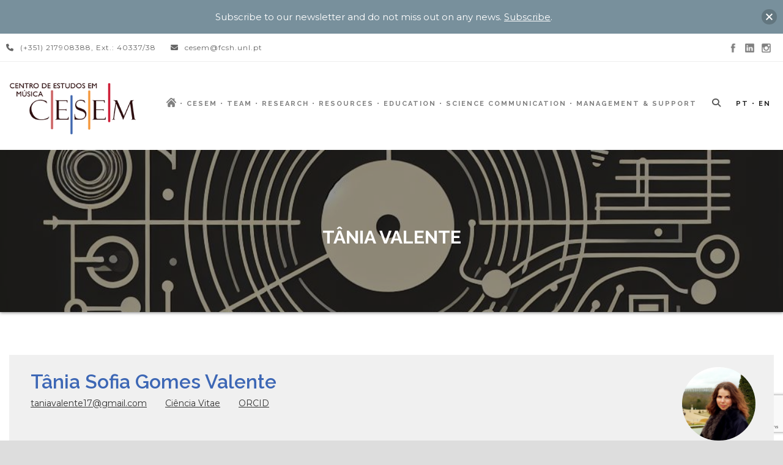

--- FILE ---
content_type: text/html; charset=UTF-8
request_url: https://cesem.fcsh.unl.pt/en/pessoa/tania-valente-2/
body_size: 13913
content:
<!DOCTYPE html>
<!--[if IE 7]><html class="ie ie7 ltie8 ltie9" lang="en-GB"><![endif]-->
<!--[if IE 8]><html class="ie ie8 ltie9" lang="en-GB"><![endif]-->
<!--[if !(IE 7) | !(IE 8)  ]><!-->
<html lang="en-GB">
<!--<![endif]-->

<head>
	<meta charset="UTF-8" />
	<meta name="viewport" content="initial-scale = 1.0" />
	<title>CESEM   &raquo; Tânia Valente</title>
	<link rel="pingback" href="https://cesem.fcsh.unl.pt/xmlrpc.php" />
	
	<meta name='robots' content='max-image-preview:large' />
<link rel="alternate" href="https://cesem.fcsh.unl.pt/pessoa/tania-valente/" hreflang="pt" />
<link rel="alternate" href="https://cesem.fcsh.unl.pt/en/pessoa/tania-valente-2/" hreflang="en" />
<link rel='dns-prefetch' href='//ajax.googleapis.com' />
<link rel='dns-prefetch' href='//fonts.googleapis.com' />
<link rel="alternate" type="application/rss+xml" title="CESEM &raquo; Feed" href="https://cesem.fcsh.unl.pt/en/feed/" />
<link rel="alternate" type="application/rss+xml" title="CESEM &raquo; Comments Feed" href="https://cesem.fcsh.unl.pt/en/comments/feed/" />
<link rel="alternate" type="text/calendar" title="CESEM &raquo; iCal Feed" href="https://cesem.fcsh.unl.pt/events/?ical=1" />
<link rel="alternate" title="oEmbed (JSON)" type="application/json+oembed" href="https://cesem.fcsh.unl.pt/wp-json/oembed/1.0/embed?url=https%3A%2F%2Fcesem.fcsh.unl.pt%2Fen%2Fpessoa%2Ftania-valente-2%2F&#038;lang=en" />
<link rel="alternate" title="oEmbed (XML)" type="text/xml+oembed" href="https://cesem.fcsh.unl.pt/wp-json/oembed/1.0/embed?url=https%3A%2F%2Fcesem.fcsh.unl.pt%2Fen%2Fpessoa%2Ftania-valente-2%2F&#038;format=xml&#038;lang=en" />
<style id='wp-img-auto-sizes-contain-inline-css' type='text/css'>
img:is([sizes=auto i],[sizes^="auto," i]){contain-intrinsic-size:3000px 1500px}
/*# sourceURL=wp-img-auto-sizes-contain-inline-css */
</style>
<style id='wp-emoji-styles-inline-css' type='text/css'>

	img.wp-smiley, img.emoji {
		display: inline !important;
		border: none !important;
		box-shadow: none !important;
		height: 1em !important;
		width: 1em !important;
		margin: 0 0.07em !important;
		vertical-align: -0.1em !important;
		background: none !important;
		padding: 0 !important;
	}
/*# sourceURL=wp-emoji-styles-inline-css */
</style>
<link rel='stylesheet' id='menu-image-css' href='https://cesem.fcsh.unl.pt/wp-content/plugins/menu-image/includes/css/menu-image.css?ver=3.13' type='text/css' media='all' />
<link rel='stylesheet' id='dashicons-css' href='https://cesem.fcsh.unl.pt/wp-includes/css/dashicons.min.css?ver=8c66e4e7b5cbba1d960bbb45161fcd54' type='text/css' media='all' />
<link rel='stylesheet' id='contact-form-7-css' href='https://cesem.fcsh.unl.pt/wp-content/plugins/contact-form-7/includes/css/styles.css?ver=6.1.4' type='text/css' media='all' />
<link rel='stylesheet' id='font-awesome-css' href='https://cesem.fcsh.unl.pt/wp-content/plugins/goodlayers-lms/font-awesome/css/font-awesome.min.css?ver=8c66e4e7b5cbba1d960bbb45161fcd54' type='text/css' media='all' />
<link rel='stylesheet' id='gdlr-date-picker-css' href='//ajax.googleapis.com/ajax/libs/jqueryui/1.8.2/themes/smoothness/jquery-ui.css?ver=8c66e4e7b5cbba1d960bbb45161fcd54' type='text/css' media='all' />
<link rel='stylesheet' id='lms-style-css' href='https://cesem.fcsh.unl.pt/wp-content/plugins/goodlayers-lms/lms-style.css?ver=8c66e4e7b5cbba1d960bbb45161fcd54' type='text/css' media='all' />
<link rel='stylesheet' id='lms-style-custom-css' href='https://cesem.fcsh.unl.pt/wp-content/plugins/goodlayers-lms/lms-style-custom.css?ver=8c66e4e7b5cbba1d960bbb45161fcd54' type='text/css' media='all' />
<link rel='stylesheet' id='pageScrollButtonsStyle-css' href='https://cesem.fcsh.unl.pt/wp-content/plugins/smooth-page-scroll-updown-buttons/assets/css/smooth-page-scroll-updown-buttons.css?ver=1.4.2' type='text/css' media='all' />
<link rel='stylesheet' id='rt-fontawsome-css' href='https://cesem.fcsh.unl.pt/wp-content/plugins/the-post-grid/assets/vendor/font-awesome/css/font-awesome.min.css?ver=7.8.8' type='text/css' media='all' />
<link rel='stylesheet' id='rt-tpg-shortcode-css' href='https://cesem.fcsh.unl.pt/wp-content/plugins/the-post-grid/assets/css/tpg-shortcode.min.css?ver=7.8.8' type='text/css' media='all' />
<link rel='stylesheet' id='wp-date-remover-css' href='https://cesem.fcsh.unl.pt/wp-content/plugins/wp-date-remover/public/css/wp-date-remover-public.css?ver=1.0.0' type='text/css' media='all' />
<link rel='stylesheet' id='njt-nofi-css' href='https://cesem.fcsh.unl.pt/wp-content/plugins/notibar/assets/frontend/css/notibar.css?ver=2.1.8' type='text/css' media='all' />
<link rel='stylesheet' id='parent-style-css' href='https://cesem.fcsh.unl.pt/wp-content/themes/clevercourse/style.css?ver=8c66e4e7b5cbba1d960bbb45161fcd54' type='text/css' media='all' />
<link rel='stylesheet' id='style-css' href='https://cesem.fcsh.unl.pt/wp-content/themes/clevercourse-child/style.css?ver=8c66e4e7b5cbba1d960bbb45161fcd54' type='text/css' media='all' />
<link rel='stylesheet' id='Raleway-google-font-css' href='https://fonts.googleapis.com/css?family=Raleway%3A100%2C100italic%2C200%2C200italic%2C300%2C300italic%2Cregular%2Citalic%2C500%2C500italic%2C600%2C600italic%2C700%2C700italic%2C800%2C800italic%2C900%2C900italic&#038;subset=latin-ext%2Clatin&#038;ver=8c66e4e7b5cbba1d960bbb45161fcd54' type='text/css' media='all' />
<link rel='stylesheet' id='Montserrat-google-font-css' href='https://fonts.googleapis.com/css?family=Montserrat%3Aregular%2C700&#038;subset=latin&#038;ver=8c66e4e7b5cbba1d960bbb45161fcd54' type='text/css' media='all' />
<link rel='stylesheet' id='superfish-css' href='https://cesem.fcsh.unl.pt/wp-content/themes/clevercourse/plugins/superfish/css/superfish.css?ver=8c66e4e7b5cbba1d960bbb45161fcd54' type='text/css' media='all' />
<link rel='stylesheet' id='dlmenu-css' href='https://cesem.fcsh.unl.pt/wp-content/themes/clevercourse/plugins/dl-menu/component.css?ver=8c66e4e7b5cbba1d960bbb45161fcd54' type='text/css' media='all' />
<link rel='stylesheet' id='jquery-fancybox-css' href='https://cesem.fcsh.unl.pt/wp-content/themes/clevercourse/plugins/fancybox/jquery.fancybox.css?ver=8c66e4e7b5cbba1d960bbb45161fcd54' type='text/css' media='all' />
<link rel='stylesheet' id='clevercourse-flexslider-css' href='https://cesem.fcsh.unl.pt/wp-content/themes/clevercourse/plugins/flexslider/flexslider.css?ver=8c66e4e7b5cbba1d960bbb45161fcd54' type='text/css' media='all' />
<link rel='stylesheet' id='style-responsive-css' href='https://cesem.fcsh.unl.pt/wp-content/themes/clevercourse/stylesheet/style-responsive.css?ver=8c66e4e7b5cbba1d960bbb45161fcd54' type='text/css' media='all' />
<link rel='stylesheet' id='style-custom-css' href='https://cesem.fcsh.unl.pt/wp-content/themes/clevercourse/stylesheet/style-custom.css?ver=8c66e4e7b5cbba1d960bbb45161fcd54' type='text/css' media='all' />
<link rel='stylesheet' id='dflip-style-css' href='https://cesem.fcsh.unl.pt/wp-content/plugins/3d-flipbook-dflip-lite/assets/css/dflip.min.css?ver=2.4.20' type='text/css' media='all' />
<link rel='stylesheet' id='ccsef-customizer-css-css' href='https://cesem.fcsh.unl.pt/wp-content/uploads/custom-css-external-file/custom-css.css?ver=1768511252' type='text/css' media='all' />
<link rel='stylesheet' id='__EPYT__style-css' href='https://cesem.fcsh.unl.pt/wp-content/plugins/youtube-embed-plus/styles/ytprefs.min.css?ver=14.2.4' type='text/css' media='all' />
<style id='__EPYT__style-inline-css' type='text/css'>

                .epyt-gallery-thumb {
                        width: 50%;
                }
                
                         @media (min-width:0px) and (max-width: 767px) {
                            .epyt-gallery-rowbreak {
                                display: none;
                            }
                            .epyt-gallery-allthumbs[class*="epyt-cols"] .epyt-gallery-thumb {
                                width: 100% !important;
                            }
                          }
/*# sourceURL=__EPYT__style-inline-css */
</style>
<script type="text/javascript" src="https://cesem.fcsh.unl.pt/wp-includes/js/jquery/jquery.min.js?ver=3.7.1" id="jquery-core-js"></script>
<script type="text/javascript" src="https://cesem.fcsh.unl.pt/wp-includes/js/jquery/jquery-migrate.min.js?ver=3.4.1" id="jquery-migrate-js"></script>
<script type="text/javascript" src="https://cesem.fcsh.unl.pt/wp-content/plugins/wp-date-remover/public/js/wp-date-remover-public.js?ver=1.0.0" id="wp-date-remover-js"></script>
<script type="text/javascript" id="__ytprefs__-js-extra">
/* <![CDATA[ */
var _EPYT_ = {"ajaxurl":"https://cesem.fcsh.unl.pt/wp-admin/admin-ajax.php","security":"de65c2ad49","gallery_scrolloffset":"20","eppathtoscripts":"https://cesem.fcsh.unl.pt/wp-content/plugins/youtube-embed-plus/scripts/","eppath":"https://cesem.fcsh.unl.pt/wp-content/plugins/youtube-embed-plus/","epresponsiveselector":"[\"iframe.__youtube_prefs_widget__\"]","epdovol":"1","version":"14.2.4","evselector":"iframe.__youtube_prefs__[src], iframe[src*=\"youtube.com/embed/\"], iframe[src*=\"youtube-nocookie.com/embed/\"]","ajax_compat":"","maxres_facade":"eager","ytapi_load":"light","pause_others":"","stopMobileBuffer":"1","facade_mode":"","not_live_on_channel":""};
//# sourceURL=__ytprefs__-js-extra
/* ]]> */
</script>
<script type="text/javascript" src="https://cesem.fcsh.unl.pt/wp-content/plugins/youtube-embed-plus/scripts/ytprefs.min.js?ver=14.2.4" id="__ytprefs__-js"></script>
<script></script><link rel="https://api.w.org/" href="https://cesem.fcsh.unl.pt/wp-json/" /><link rel="EditURI" type="application/rsd+xml" title="RSD" href="https://cesem.fcsh.unl.pt/xmlrpc.php?rsd" />

<link rel="canonical" href="https://cesem.fcsh.unl.pt/en/pessoa/tania-valente-2/" />
<link rel='shortlink' href='https://cesem.fcsh.unl.pt/?p=13148' />
        <style>
            :root {
                --tpg-primary-color: #0d6efd;
                --tpg-secondary-color: #0654c4;
                --tpg-primary-light: #c4d0ff
            }

                        body .rt-tpg-container .rt-loading,
            body #bottom-script-loader .rt-ball-clip-rotate {
                color: #0367bf !important;
            }

                    </style>
		<meta name="tec-api-version" content="v1"><meta name="tec-api-origin" content="https://cesem.fcsh.unl.pt"><link rel="alternate" href="https://cesem.fcsh.unl.pt/wp-json/tribe/events/v1/" /><link rel="shortcut icon" href="https://cesem.fcsh.unl.pt/wp-content/uploads/2017/10/Logo-20-anos_v2_branco.png" type="image/x-icon" /><!-- Global site tag (gtag.js) - Google Analytics -->
<script async src="https://www.googletagmanager.com/gtag/js?id=UA-154860656-2"></script>
<script>
  window.dataLayer = window.dataLayer || [];
  function gtag(){dataLayer.push(arguments);}
  gtag('js', new Date());

  gtag('config', 'UA-154860656-2');
</script>
<!-- load the script for older ie version -->
<!--[if lt IE 9]>
<script src="https://cesem.fcsh.unl.pt/wp-content/themes/clevercourse/javascript/html5.js" type="text/javascript"></script>
<script src="https://cesem.fcsh.unl.pt/wp-content/themes/clevercourse/plugins/easy-pie-chart/excanvas.js" type="text/javascript"></script>
<![endif]-->
<style type="text/css">.recentcomments a{display:inline !important;padding:0 !important;margin:0 !important;}</style><link rel="preconnect" href="//code.tidio.co"><meta name="generator" content="Powered by WPBakery Page Builder - drag and drop page builder for WordPress."/>
<noscript><style> .wpb_animate_when_almost_visible { opacity: 1; }</style></noscript></head>

<body class="wp-singular pessoa-template-default single single-pessoa postid-13148 wp-theme-clevercourse wp-child-theme-clevercourse-child rttpg rttpg-7.8.8 radius-frontend rttpg-body-wrap rttpg-flaticon tribe-no-js page-template-clever-course-child wpb-js-composer js-comp-ver-8.2 vc_responsive">
<div class="body-wrapper  float-menu" data-home="https://cesem.fcsh.unl.pt/en/home" >
		<header class="gdlr-header-wrapper">
		<!-- top navigation -->
				<div class="top-navigation-wrapper">
			<div class="top-navigation-container container">
				<div class="top-navigation-left">	
					<div class="top-navigation-left-text">
					<div style="margin: 0px 10px; display: inline-block; *display: inline; *zoom:1;">
<i class="gdlr-icon icon-phone fa fa-phone"  ></i>(+351) 217908388, Ext.: 40337/38</div>
<div style="margin: 0px 10px ; display: inline-block; *display: inline;  *zoom:1;">
<i class="gdlr-icon icon-envelope fa fa-envelope"  ></i>cesem@fcsh.unl.pt 
</div>					</div>
				</div>
				<div class="top-navigation-right">
					<div class="top-social-wrapper">
					<div class="social-icon">
<a href="https://www.facebook.com/cesem.fcshnova/" target="_blank" >
<img width="32" height="32" src="https://cesem.fcsh.unl.pt/wp-content/themes/clevercourse/images/dark/social-icon/facebook.png" alt="Facebook" />
</a>
</div>
<div class="social-icon">
<a href="https://www.linkedin.com/in/cesem-centro-de-estudos-em-m%C3%BAsica-916690b5/" target="_blank" >
<img width="32" height="32" src="https://cesem.fcsh.unl.pt/wp-content/themes/clevercourse/images/dark/social-icon/linkedin.png" alt="Linkedin" />
</a>
</div>
<div class="social-icon">
<a href="https://www.instagram.com/cesem_musicstudies/" target="_blank" >
<img width="32" height="32" src="https://cesem.fcsh.unl.pt/wp-content/themes/clevercourse/images/dark/social-icon/instagram.png" alt="Instagram" />
</a>
</div>
<div class="clear"></div>					</div>
					<div class="gdlr-lms-header-signin"><i class="fa fa-lock icon-lock"></i><a data-rel="gdlr-lms-lightbox" data-lb-open="login-form" >Sign In</a><div class="gdlr-lms-lightbox-container login-form">
	<div class="gdlr-lms-lightbox-close"><i class="fa fa-remove icon-remove"></i></div>

	<h3 class="gdlr-lms-lightbox-title">Please sign in first</h3>
	<form class="gdlr-lms-form gdlr-lms-lightbox-form" id="loginform" method="post" action="https://cesem.fcsh.unl.pt/login/">
		<p class="gdlr-lms-half-left">
			<span>Username</span>
			<input type="text" name="log" />
		</p>
		<p class="gdlr-lms-half-right">
			 <span>Password</span>
			 <input type="password" name="pwd" />
		</p>
		<div class="clear"></div>
		<p class="gdlr-lms-lost-password" >
						<a href="https://cesem.fcsh.unl.pt/login/?action=lostpassword&redirect_to=https%3A%2F%2Fcesem.fcsh.unl.pt" >Lost Your Password?</a>
		</p>
		<p>
			<input type="hidden" name="home_url"  value="https://cesem.fcsh.unl.pt" />
			<input type="hidden" name="rememberme"  value="forever" />
			<input type="hidden" name="redirect_to" value="/en/pessoa/tania-valente-2/" />
			<input type="submit" name="wp-submit" class="gdlr-lms-button" value="Sign In!" />
		</p>
	</form>
	<h3 class="gdlr-lms-lightbox-title second-section">Not a member?</h3>
	<div class="gdlr-lms-lightbox-description">Please simply create an account before buying/booking any courses.</div>
	<a class="gdlr-lms-button blue" href="https://cesem.fcsh.unl.pt?register=https://cesem.fcsh.unl.pt/en/pessoa/tania-valente-2/">Create an account for free!</a>
</div>
<span class="gdlr-separator">|</span><a href="https://cesem.fcsh.unl.pt?register=https://cesem.fcsh.unl.pt/en/pessoa/tania-valente-2/">Sign Up</a></div>					<div class="clear"></div>
				</div>
				<div class="clear"></div>
			</div>
		</div>
				
		<!-- logo -->
		<div class="gdlr-header-inner">
			<div class="gdlr-header-container container">
				<!-- logo -->
				<div class="gdlr-logo">
					<a href="https://cesem.fcsh.unl.pt/en/home" >
						<img src="https://ams3.digitaloceanspaces.com/cdn-cesem/site-cesem/logo-cesem-novo.png" alt=""  />						
					</a>
					<div class="gdlr-responsive-navigation dl-menuwrapper" id="gdlr-responsive-navigation" ><button class="dl-trigger">Open Menu</button><ul id="menu-menu-master-en" class="dl-menu gdlr-main-mobile-menu"><li id="menu-item-13435" class="icon-home-cesem menu-item menu-item-type-post_type menu-item-object-page menu-item-home menu-item-13435"><a href="https://cesem.fcsh.unl.pt/en/home/" class="menu-image-title-hide menu-image-hovered"><span class="menu-image-title-hide menu-image-title">Home</span><span class='menu-image-hover-wrapper'><img width="18" height="15" src="https://cesem.fcsh.unl.pt/wp-content/uploads/2016/07/home-cesem-1-1.png" class="menu-image menu-image-title-hide" alt="" decoding="async" /><img width="18" height="15" src="https://cesem.fcsh.unl.pt/wp-content/uploads/2016/07/home-cesem-2-1.png" class="hovered-image menu-image-title-hide" alt="" style="margin-left: -18px;" decoding="async" /></span></a></li>
<li id="menu-item-12867" class="menu-item menu-item-type-custom menu-item-object-custom menu-item-has-children menu-item-12867"><a href="#">CESEM</a>
<ul class="dl-submenu">
	<li id="menu-item-12962" class="menu-item menu-item-type-post_type menu-item-object-page menu-item-12962"><a href="https://cesem.fcsh.unl.pt/en/home/cesem-2/apresentacao/">About</a></li>
	<li id="menu-item-20153" class="menu-item menu-item-type-post_type menu-item-object-page menu-item-20153"><a href="https://cesem.fcsh.unl.pt/en/home/cesem-2/structure/">Structure</a></li>
	<li id="menu-item-24301" class="menu-item menu-item-type-post_type menu-item-object-page menu-item-24301"><a href="https://cesem.fcsh.unl.pt/en/home/cesem-2/science-and-management-team/">Science and Management Team</a></li>
	<li id="menu-item-22114" class="menu-item menu-item-type-post_type menu-item-object-page menu-item-22114"><a href="https://cesem.fcsh.unl.pt/en/home/cesem-2/ethics-committee/">Ethics Committee</a></li>
	<li id="menu-item-31117" class="menu-hidden menu-item menu-item-type-post_type menu-item-object-page menu-item-31117"><a href="https://cesem.fcsh.unl.pt/en/home/cesem-2/editorial-committee/">Editorial Committee</a></li>
	<li id="menu-item-31118" class="menu-item menu-item-type-post_type menu-item-object-page menu-item-31118"><a href="https://cesem.fcsh.unl.pt/en/home/cesem-2/doctoral-committee/">PhD Students’ Committee</a></li>
	<li id="menu-item-23194" class="menu-item menu-item-type-post_type menu-item-object-page menu-item-23194"><a href="https://cesem.fcsh.unl.pt/en/home/cesem-2/statuses/">Statutes</a></li>
	<li id="menu-item-20358" class="menu-item menu-item-type-post_type menu-item-object-page menu-item-20358"><a href="https://cesem.fcsh.unl.pt/en/home/cesem-2/network-and-partnerships/">Network and Partnerships</a></li>
	<li id="menu-item-20280" class="menu-item menu-item-type-post_type menu-item-object-page menu-item-20280"><a href="https://cesem.fcsh.unl.pt/en/home/cesem-2/in2past/">IN2PAST</a></li>
	<li id="menu-item-32633" class="menu-item menu-item-type-post_type menu-item-object-page menu-item-32633"><a href="https://cesem.fcsh.unl.pt/en/home/cesem-2/donation/">Donations</a></li>
</ul>
</li>
<li id="menu-item-20437" class="menu-item menu-item-type-post_type menu-item-object-page menu-item-20437"><a href="https://cesem.fcsh.unl.pt/en/home/people/">Team</a></li>
<li id="menu-item-21808" class="menu-item menu-item-type-post_type menu-item-object-page menu-item-21808"><a href="https://cesem.fcsh.unl.pt/en/home/research/">Research</a></li>
<li id="menu-item-23593" class="menu-item menu-item-type-post_type menu-item-object-page menu-item-23593"><a href="https://cesem.fcsh.unl.pt/en/home/resources-2/">Resources</a></li>
<li id="menu-item-22010" class="menu-item menu-item-type-post_type menu-item-object-page menu-item-22010"><a href="https://cesem.fcsh.unl.pt/en/home/education/">Education</a></li>
<li id="menu-item-12938" class="menu-item menu-item-type-custom menu-item-object-custom menu-item-has-children menu-item-12938"><a href="#">Science Communication</a>
<ul class="dl-submenu">
	<li id="menu-item-20883" class="menu-item menu-item-type-custom menu-item-object-custom menu-item-20883"><a href="/events">Events</a></li>
	<li id="menu-item-20895" class="menu-item menu-item-type-post_type menu-item-object-page menu-item-20895"><a href="https://cesem.fcsh.unl.pt/en/all-news/">News</a></li>
	<li id="menu-item-31102" class="menu-item menu-item-type-custom menu-item-object-custom menu-item-31102"><a href="https://cesem.fcsh.unl.pt/en/categoria/newsletters-en/">Newsletters</a></li>
	<li id="menu-item-31105" class="menu-hidden menu-item menu-item-type-post_type menu-item-object-page menu-item-31105"><a href="https://cesem.fcsh.unl.pt/en/home/ciencia-aberta-en/">Ciência Aberta EN</a></li>
	<li id="menu-item-31101" class="menu-item menu-item-type-post_type menu-item-object-page menu-item-31101"><a href="https://cesem.fcsh.unl.pt/en/home/communication/listen-to-cesem/">Listen to CESEM</a></li>
</ul>
</li>
<li id="menu-item-31111" class="menu-item menu-item-type-custom menu-item-object-custom menu-item-has-children menu-item-31111"><a href="#">Management &#038; Support</a>
<ul class="dl-submenu">
	<li id="menu-item-23446" class="menu-item menu-item-type-post_type menu-item-object-page menu-item-23446"><a href="https://cesem.fcsh.unl.pt/en/forms/">Forms</a></li>
	<li id="menu-item-20138" class="menu-item menu-item-type-post_type menu-item-object-page menu-item-20138"><a href="https://cesem.fcsh.unl.pt/en/home/management-and-support/documents/">Documents</a></li>
	<li id="menu-item-23193" class="menu-item menu-item-type-post_type menu-item-object-page menu-item-23193"><a href="https://cesem.fcsh.unl.pt/en/home/management-and-support/activity-reports/">Activity Reports</a></li>
	<li id="menu-item-23192" class="menu-item menu-item-type-post_type menu-item-object-page menu-item-23192"><a href="https://cesem.fcsh.unl.pt/en/home/management-and-support/advisory-board-reports/">Advisory Board Reports</a></li>
	<li id="menu-item-20897" class="menu-item menu-item-type-post_type menu-item-object-page menu-item-20897"><a href="https://cesem.fcsh.unl.pt/en/home/management-and-support/media-kit/">Media Kit</a></li>
	<li id="menu-item-21261" class="menu-item menu-item-type-post_type menu-item-object-page menu-item-21261"><a href="https://cesem.fcsh.unl.pt/en/home/management-and-support/jobs-and-scholarships/">Opportunities</a></li>
	<li id="menu-item-13761" class="menu-item menu-item-type-post_type menu-item-object-page menu-item-13761"><a href="https://cesem.fcsh.unl.pt/en/home/contacts/">Contacts</a></li>
</ul>
</li>
<li id="menu-item-20198-pt" class="lang-item lang-item-145 lang-item-pt lang-item-first menu-item menu-item-type-custom menu-item-object-custom menu-item-20198-pt"><a href="https://cesem.fcsh.unl.pt/pessoa/tania-valente/" hreflang="pt-PT" lang="pt-PT">PT</a></li>
<li id="menu-item-20198-en" class="lang-item lang-item-148 lang-item-en current-lang menu-item menu-item-type-custom menu-item-object-custom menu-item-20198-en"><a href="https://cesem.fcsh.unl.pt/en/pessoa/tania-valente-2/" hreflang="en-GB" lang="en-GB">EN</a></li>
</ul></div>						
				</div>
				
				<!-- navigation -->
				<div class="gdlr-navigation-wrapper"><nav class="gdlr-navigation" id="gdlr-main-navigation" role="navigation"><ul id="menu-menu-master-en-1" class="sf-menu gdlr-main-menu"><li  class="icon-home-cesem menu-item menu-item-type-post_type menu-item-object-page menu-item-home menu-item-13435icon-home-cesem menu-item menu-item-type-post_type menu-item-object-page menu-item-home menu-item-13435 gdlr-normal-menu"><a href="https://cesem.fcsh.unl.pt/en/home/" class="menu-image-title-hide menu-image-hovered"><span class="menu-image-title-hide menu-image-title">Home</span><span class='menu-image-hover-wrapper'><img width="18" height="15" src="https://cesem.fcsh.unl.pt/wp-content/uploads/2016/07/home-cesem-1-1.png" class="menu-image menu-image-title-hide" alt="" decoding="async" /><img width="18" height="15" src="https://cesem.fcsh.unl.pt/wp-content/uploads/2016/07/home-cesem-2-1.png" class="hovered-image menu-image-title-hide" alt="" style="margin-left: -18px;" decoding="async" /></span></a></li>
<li  class="menu-item menu-item-type-custom menu-item-object-custom menu-item-has-children menu-item-12867menu-item menu-item-type-custom menu-item-object-custom menu-item-has-children menu-item-12867 gdlr-normal-menu"><a href="#">CESEM</a>
<ul class="sub-menu">
	<li  class="menu-item menu-item-type-post_type menu-item-object-page menu-item-12962"><a href="https://cesem.fcsh.unl.pt/en/home/cesem-2/apresentacao/">About</a></li>
	<li  class="menu-item menu-item-type-post_type menu-item-object-page menu-item-20153"><a href="https://cesem.fcsh.unl.pt/en/home/cesem-2/structure/">Structure</a></li>
	<li  class="menu-item menu-item-type-post_type menu-item-object-page menu-item-24301"><a href="https://cesem.fcsh.unl.pt/en/home/cesem-2/science-and-management-team/">Science and Management Team</a></li>
	<li  class="menu-item menu-item-type-post_type menu-item-object-page menu-item-22114"><a href="https://cesem.fcsh.unl.pt/en/home/cesem-2/ethics-committee/">Ethics Committee</a></li>
	<li  class="menu-hidden menu-item menu-item-type-post_type menu-item-object-page menu-item-31117"><a href="https://cesem.fcsh.unl.pt/en/home/cesem-2/editorial-committee/">Editorial Committee</a></li>
	<li  class="menu-item menu-item-type-post_type menu-item-object-page menu-item-31118"><a href="https://cesem.fcsh.unl.pt/en/home/cesem-2/doctoral-committee/">PhD Students’ Committee</a></li>
	<li  class="menu-item menu-item-type-post_type menu-item-object-page menu-item-23194"><a href="https://cesem.fcsh.unl.pt/en/home/cesem-2/statuses/">Statutes</a></li>
	<li  class="menu-item menu-item-type-post_type menu-item-object-page menu-item-20358"><a href="https://cesem.fcsh.unl.pt/en/home/cesem-2/network-and-partnerships/">Network and Partnerships</a></li>
	<li  class="menu-item menu-item-type-post_type menu-item-object-page menu-item-20280"><a href="https://cesem.fcsh.unl.pt/en/home/cesem-2/in2past/">IN2PAST</a></li>
	<li  class="menu-item menu-item-type-post_type menu-item-object-page menu-item-32633"><a href="https://cesem.fcsh.unl.pt/en/home/cesem-2/donation/">Donations</a></li>
</ul>
</li>
<li  class="menu-item menu-item-type-post_type menu-item-object-page menu-item-20437menu-item menu-item-type-post_type menu-item-object-page menu-item-20437 gdlr-normal-menu"><a href="https://cesem.fcsh.unl.pt/en/home/people/">Team</a></li>
<li  class="menu-item menu-item-type-post_type menu-item-object-page menu-item-21808menu-item menu-item-type-post_type menu-item-object-page menu-item-21808 gdlr-normal-menu"><a href="https://cesem.fcsh.unl.pt/en/home/research/">Research</a></li>
<li  class="menu-item menu-item-type-post_type menu-item-object-page menu-item-23593menu-item menu-item-type-post_type menu-item-object-page menu-item-23593 gdlr-normal-menu"><a href="https://cesem.fcsh.unl.pt/en/home/resources-2/">Resources</a></li>
<li  class="menu-item menu-item-type-post_type menu-item-object-page menu-item-22010menu-item menu-item-type-post_type menu-item-object-page menu-item-22010 gdlr-normal-menu"><a href="https://cesem.fcsh.unl.pt/en/home/education/">Education</a></li>
<li  class="menu-item menu-item-type-custom menu-item-object-custom menu-item-has-children menu-item-12938menu-item menu-item-type-custom menu-item-object-custom menu-item-has-children menu-item-12938 gdlr-normal-menu"><a href="#">Science Communication</a>
<ul class="sub-menu">
	<li  class="menu-item menu-item-type-custom menu-item-object-custom menu-item-20883"><a href="/events">Events</a></li>
	<li  class="menu-item menu-item-type-post_type menu-item-object-page menu-item-20895"><a href="https://cesem.fcsh.unl.pt/en/all-news/">News</a></li>
	<li  class="menu-item menu-item-type-custom menu-item-object-custom menu-item-31102"><a href="https://cesem.fcsh.unl.pt/en/categoria/newsletters-en/">Newsletters</a></li>
	<li  class="menu-hidden menu-item menu-item-type-post_type menu-item-object-page menu-item-31105"><a href="https://cesem.fcsh.unl.pt/en/home/ciencia-aberta-en/">Ciência Aberta EN</a></li>
	<li  class="menu-item menu-item-type-post_type menu-item-object-page menu-item-31101"><a href="https://cesem.fcsh.unl.pt/en/home/communication/listen-to-cesem/">Listen to CESEM</a></li>
</ul>
</li>
<li  class="menu-item menu-item-type-custom menu-item-object-custom menu-item-has-children menu-item-31111menu-item menu-item-type-custom menu-item-object-custom menu-item-has-children menu-item-31111 gdlr-normal-menu"><a href="#">Management &#038; Support</a>
<ul class="sub-menu">
	<li  class="menu-item menu-item-type-post_type menu-item-object-page menu-item-23446"><a href="https://cesem.fcsh.unl.pt/en/forms/">Forms</a></li>
	<li  class="menu-item menu-item-type-post_type menu-item-object-page menu-item-20138"><a href="https://cesem.fcsh.unl.pt/en/home/management-and-support/documents/">Documents</a></li>
	<li  class="menu-item menu-item-type-post_type menu-item-object-page menu-item-23193"><a href="https://cesem.fcsh.unl.pt/en/home/management-and-support/activity-reports/">Activity Reports</a></li>
	<li  class="menu-item menu-item-type-post_type menu-item-object-page menu-item-23192"><a href="https://cesem.fcsh.unl.pt/en/home/management-and-support/advisory-board-reports/">Advisory Board Reports</a></li>
	<li  class="menu-item menu-item-type-post_type menu-item-object-page menu-item-20897"><a href="https://cesem.fcsh.unl.pt/en/home/management-and-support/media-kit/">Media Kit</a></li>
	<li  class="menu-item menu-item-type-post_type menu-item-object-page menu-item-21261"><a href="https://cesem.fcsh.unl.pt/en/home/management-and-support/jobs-and-scholarships/">Opportunities</a></li>
	<li  class="menu-item menu-item-type-post_type menu-item-object-page menu-item-13761"><a href="https://cesem.fcsh.unl.pt/en/home/contacts/">Contacts</a></li>
</ul>
</li>
<li  class="lang-item lang-item-145 lang-item-pt lang-item-first menu-item menu-item-type-custom menu-item-object-custom menu-item-20198-ptlang-item lang-item-145 lang-item-pt lang-item-first menu-item menu-item-type-custom menu-item-object-custom menu-item-20198-pt gdlr-normal-menu"><a href="https://cesem.fcsh.unl.pt/pessoa/tania-valente/" hreflang="pt-PT" lang="pt-PT">PT</a></li>
<li  class="lang-item lang-item-148 lang-item-en current-lang menu-item menu-item-type-custom menu-item-object-custom menu-item-20198-enlang-item lang-item-148 lang-item-en current-lang menu-item menu-item-type-custom menu-item-object-custom menu-item-20198-en gdlr-normal-menu"><a href="https://cesem.fcsh.unl.pt/en/pessoa/tania-valente-2/" hreflang="en-GB" lang="en-GB">EN</a></li>
</ul><div class="gdlr-nav-search-form-button" id="gdlr-nav-search-form-button"><i class="fa fa-search icon-search"></i></div></nav><div class="clear"></div></div>	
				
				<div class="clear"></div>
			</div>
		</div>		
		<div class="clear"></div>
	</header>
	<div id="gdlr-header-substitute" ></div>
	<div class="gdlr-nav-search-form" id="gdlr-nav-search-form">
		<div class="gdlr-nav-search-container container"> 
		<form method="get" action="https://cesem.fcsh.unl.pt/en/home">
			<i class="fa fa-search icon-search"></i>
			<input type="submit" id="searchsubmit" class="style-2" value="">
			<div class="search-text" id="search-text">
				<input type="text" value="" name="s" id="s" autocomplete="off" data-default="Type keywords..." >
			</div>
			<div class="clear"></div>
		</form>
		</div>
	</div>		
	



	<div class="gdlr-page-title-wrapper"  style="background-image: url('https://cesem.fcsh.unl.pt/wp-content/uploads/2024/03/GTCC_imagem-site.jpeg');"   >

		<div class="gdlr-page-title-overlay"></div>

		<div class="gdlr-page-title-container container" >

			<h1 class="gdlr-page-title">Tânia Valente</h1>

			
		</div>	

	</div>	

 
	<!-- is search -->	<div class="content-wrapper"><div id="single-investigador" class="gdlr-content">

		<div class="with-sidebar-wrapper gdlr-type-no-sidebar">
		<div class="with-sidebar-container container">
			<div class="with-sidebar-left twelve twelve columns">
				<div class="with-sidebar-content twelve columns">
					<div class="gdlr-item gdlr-blog-full gdlr-item-start-content single-pessoa">
                      						<div class="pessoa-main-header">
							<div class="pessoa-header">
								<div class="foto"><img src="https://ams3.digitaloceanspaces.com/cdn-cesem/site-cesem/Untitled-118.jpg" /></div>								
								<h3 class="name-investigador">Tânia Sofia Gomes Valente</h3>
								
								<div class="text-box link-subtitle"><span class="text-box-description"><a href="mailto:taniavalente17@gmail.com">taniavalente17@gmail.com</a></span> </div>								
								<div class="text-box link-subtitle"><span class="text-box-description"><a target="_blank" href="https://www.cienciavitae.pt//pt/6B1B-8D8E-26BC">Ciência Vitae</a></span> </div>								
								<div class="text-box link-subtitle"><span class="text-box-description"><a target="_blank" href="https://orcid.org/0000-0002-6137-5039">ORCID</a></span> </div>								
																
																
																
																
								<div style="clear: both;"></div>
								
							</div>
							<div class="pessoa-subheader">
								<div class="text-box link-subtitle"><span class="title">Academic Degree</span><br /><span class="text-box-description">Doctorate</span></div>								
								<div class="text-box link-subtitle">
								
								
								<span class="title">Category</span><br /><span class="text-box-description">Full member</span></div>								
								
								<div class="text-box link-subtitle">
								<span class="title">Host Institution</span><br /><span class="text-box-description">NOVA FCSH</span></div>								
																
								
								<div style="clear: both;"></div>
							</div>
						</div>
							
                        <div class="description-investigador">
                          						  
							<div class="text-box"><span class="text-box-title">Research Group</div><div class='relation-list'><div class="relation-item"><a href="https://cesem.fcsh.unl.pt/en/grupo-investigacao/critical-theory-and-communication/">Critical Theory and Communication</a></div></div>							
							<div class="text-box"><span class="text-box-title">Thematic Lines</div><div class='relation-list'><div class="relation-item"><a href="https://cesem.fcsh.unl.pt/en/linha-tematica/music-and-literature/">Music and Literature</a></div></div>																					<div class="text-box"><span class="text-box-title">Research Hub</div><div class='relation-list'><div class="relation-item"><a href="https://cesem.fcsh.unl.pt/en/polo/sede-2/">School of Social Sciences and Humanities (NOVA FCSH - Main section)</a></div></div>						  
                          <div class="text-box"><span class="text-box-title">Biography</span> <span class="text-box-description"> <p style="font-weight: 400;">With a PhD in Music and Musicology, Interpretation branch from the Évora University, the soprano Tania Valente divides her artistic activity with a career as an investigator at CESEM (NOVA-FCSH) and the Theatre Studies Center (FLUL) and  also as a Teacher of German for Singers at the Music School of the National Conservatory and CMLM.</p>
<p style="font-weight: 400;">She studied music at the Instituto Gregoriano de Lisboa and at the Escola Superior de Música de Lisboa (ESML- degree in Singing). She also has a degree in Modern Languages and Literature: English and German Studies (Lisbon Faculty of Letters).</p>
<p style="font-weight: 400;">In opera, she was &#8220;Fanny&#8221; in The Cooper by Thomas Cooper (Teatro da Trindade), &#8220;2nd Dame&#8221; in Mozart&#8217;s Magic Flute and &#8220;Sebastiana&#8221;, in a Portuguese version of her authorship of the opera Bastien und Bastienne by Mozart, staging by Ricardo Neves-Neves.</p>
<p style="font-weight: 400;">In addition to performing regularly in recitals, she has been a member of the Coro Gulbenkian since 2005.</p>
<p style="font-weight: 400;">Her research interests mainly comprise vocal science and pedagogy and relationships between Music and Literature. She is the author of scientific articles and the book &#8220;A Língua Portuguesa no Canto Lírico: contexto histórico e relações entre técnica e fonética&#8221;, based on her PhD dissertation, and a regular guest at lectures.</p>
<p style="font-weight: 400;">At the end of 2017, she released her first album, &#8220;&#8221;Cancioneiro Musical Português&#8221;&#8221;, music by composer Gustavo Romanoff Salvini, with pianist Bernardo Marques and other guests, a project supported by the GDA Foundation.</p>
<p><span style="font-weight: 400;">In 2020, she released a modern annotated re-edition of G. R. Salvini’s  &#8220;&#8221;As Minhas Canto Lessons: Notas ao Vaccai para uso dos Portugueses&#8221;&#8221;, published by Ava-Editions. She was the author and presenter of the programs &#8220;&#8221;Claraboia: Portuguese music and literature&#8221;&#8221; and &#8220;&#8221;Haskalah: Jews in German music&#8221;&#8221;, both for the radio RDP Antena 2.</span></p>
</span> </div>						  
						                            
						  						  
						  
							                          <div class="clear" style="margin-top:30px; margin-bottom:20px;"></div>

                          
                        </div>
				  </div>
				</div>

				<div class="clear"></div>
			</div>

			<div class="clear"></div>
			
					</div>
	</div>

</div><!-- gdlr-content -->
		<div class="clear" ></div>
	</div><!-- content wrapper -->

		
	<footer class="footer-wrapper" >
				<div class="footer-container container">
										<div class="footer-column four columns" id="footer-widget-1" >
					<div id="nav_menu-6" class="widget widget_nav_menu gdlr-item gdlr-widget"><div class="menu-footer-menu-en-container"><ul id="menu-footer-menu-en" class="menu"><li id="menu-item-27480" class="menu-item menu-item-type-custom menu-item-object-custom menu-item-27480"><a href="https://cesem.fcsh.unl.pt/en/all-news/">News</a></li>
<li id="menu-item-12981" class="menu-item menu-item-type-custom menu-item-object-custom menu-item-12981"><a href="/en/events">Events</a></li>
<li id="menu-item-20074" class="menu-item menu-item-type-post_type menu-item-object-page menu-item-20074"><a href="https://cesem.fcsh.unl.pt/en/home/contacts/">Contacts</a></li>
<li id="menu-item-20313" class="menu-item menu-item-type-custom menu-item-object-custom menu-item-20313"><a target="_blank" href="https://ams3.digitaloceanspaces.com/cdn-cesem/site-cesem/Politica-de-privacidade-EN-1.pdf">Privacy Policy</a></li>
<li id="menu-item-31995" class="menu-item menu-item-type-custom menu-item-object-custom menu-item-31995"><a href="https://ams3.digitaloceanspaces.com/cdn-cesem/site-cesem/Perguntas-Frequentes_FAQs_ENG.pdf">Frequently Asked Questions</a></li>
</ul></div></div>				</div>
										<div class="footer-column four columns" id="footer-widget-2" >
					<div id="text-23" class="widget widget_text gdlr-item gdlr-widget">			<div class="textwidget"><h3 class="gdlr-widget-title">Newsletter</h3>
<div class="button-darkbg"><a href="http://eepurl.com/g4x1G5" target="_blank">Subscribe all the news</a></div>
</div>
		</div>				</div>
										<div class="footer-column four columns" id="footer-widget-3" >
					<div id="text-20" class="widget widget_text gdlr-item gdlr-widget">			<div class="textwidget"><p>Centro de Estudos em Música. Financiado pela FCT, I.P.<br />
[UIDB/00693/2020 &#8211; <a href="https://doi.org/10.54499/UIDB/00693/2020">https://doi.org/10.54499/UIDB/00693/2020</a>; UIDP/00693/2020 &#8211; <a href="https://doi.org/10.54499/UIDP/00693/2020">https://doi.org/10.54499/UIDP/00693/2020</a>; UID/00693/2025 &#8211; <a href="https://doi.org/10.54499/UID/00693/2025">https://doi.org/10.54499</a>]</p>
<div class="commercial-info"><img decoding="async" src="/wp-content/uploads/2023/11/by-nc-nd.png" /><br />
This work is licensed under<br />
<a href="http://creativecommons.org/licenses/by-nc-nd/4.0/" target="_blank" rel="noopener">Creative Commons Attribution-NonCommercial-NoDerivatives 4.0 International</a>.</div>
</div>
		</div>				</div>
									<div class="clear"></div>
		</div>
				
					<div class="logos-widget-area">
				<div class="widget_text logo-widget"><div class="textwidget custom-html-widget"><a>
    <img src="https://ams3.digitaloceanspaces.com/cdn-cesem/site-cesem/logo-cesem-1.png">
</a>
<a href="https://cesem.fcsh.unl.pt/cesem/historia-da-musica-tematica-em-portugal-e-no-brasil/" target="_blank"><img src="https://ams3.digitaloceanspaces.com/cdn-cesem/site-cesem/logo-historia-tematica.png" alt="História Temática da Música"></a>
<a href="https://in2past.org" target="_blank">
    <img src="https://ams3.digitaloceanspaces.com/cdn-cesem/site-cesem/logo-in2past.png">
</a>
<a href="https://www.fcsh.unl.pt" target="_blank">
    <img src="https://ams3.digitaloceanspaces.com/cdn-cesem/site-cesem/logo-novafcsh.png">
</a>
<a href="https://www.uevora.pt" target="_blank">
    <img src="https://ams3.digitaloceanspaces.com/cdn-cesem/site-cesem/logo-universidade-evora.png">
</a>
<a href="https://www.ipl.pt" target="_blank">
    <img src="https://ams3.digitaloceanspaces.com/cdn-cesem/site-cesem/logo-politecnico-lisbo.png">
</a>
<a href="https://www.ipp.pt" target="_blank">
    <img src="https://ams3.digitaloceanspaces.com/cdn-cesem/site-cesem/logo-pporto.png">
</a>
<a href="https://www.fct.pt" target="_blank">
    <img src="https://ams3.digitaloceanspaces.com/cdn-cesem/site-cesem/logo-fct.png">
</a>
</div></div>			</div>
		
				<div class="copyright-wrapper">
			<div class="copyright-container container">
				<div class="copyright-left">
					© 2004 • 2025 CESEM - Todos os direitos reservados.				</div>
				<div class="copyright-right">
					Desenvolvido por <a href="https://vortica.net/" target="_blank">Vortica</a>				</div>
				<div class="clear"></div>
			</div>
		</div>
			</footer>
	</div> <!-- body-wrapper -->
<script type="speculationrules">
{"prefetch":[{"source":"document","where":{"and":[{"href_matches":"/*"},{"not":{"href_matches":["/wp-*.php","/wp-admin/*","/wp-content/uploads/*","/wp-content/*","/wp-content/plugins/*","/wp-content/themes/clevercourse-child/*","/wp-content/themes/clevercourse/*","/*\\?(.+)"]}},{"not":{"selector_matches":"a[rel~=\"nofollow\"]"}},{"not":{"selector_matches":".no-prefetch, .no-prefetch a"}}]},"eagerness":"conservative"}]}
</script>
		<script type="text/javascript">
				</script>
			<script>
		( function ( body ) {
			'use strict';
			body.className = body.className.replace( /\btribe-no-js\b/, 'tribe-js' );
		} )( document.body );
		</script>
		<script type="text/javascript">document.addEventListener("DOMContentLoaded", function() {
    var searchBtn = document.getElementById('gdlr-nav-search-form-button');
    var langSwitcher = document.querySelector('.gdlr-main-menu .lang-item');
    if (searchBtn && langSwitcher) {
        langSwitcher.parentNode.insertBefore(searchBtn, langSwitcher);
    }
});</script><script> /* <![CDATA[ */var tribe_l10n_datatables = {"aria":{"sort_ascending":": activate to sort column ascending","sort_descending":": activate to sort column descending"},"length_menu":"Show _MENU_ entries","empty_table":"No data available in table","info":"Showing _START_ to _END_ of _TOTAL_ entries","info_empty":"Showing 0 to 0 of 0 entries","info_filtered":"(filtered from _MAX_ total entries)","zero_records":"No matching records found","search":"Search:","all_selected_text":"All items on this page were selected. ","select_all_link":"Select all pages","clear_selection":"Clear Selection.","pagination":{"all":"All","next":"Next","previous":"Previous"},"select":{"rows":{"0":"","_":": Selected %d rows","1":": Selected 1 row"}},"datepicker":{"dayNames":["Sunday","Monday","Tuesday","Wednesday","Thursday","Friday","Saturday"],"dayNamesShort":["Sun","Mon","Tue","Wed","Thu","Fri","Sat"],"dayNamesMin":["S","M","T","W","T","F","S"],"monthNames":["January","February","March","April","May","June","July","August","September","October","November","December"],"monthNamesShort":["January","February","March","April","May","June","July","August","September","October","November","December"],"monthNamesMin":["Jan","Feb","Mar","Apr","May","Jun","Jul","Aug","Sep","Oct","Nov","Dec"],"nextText":"Next","prevText":"Prev","currentText":"Today","closeText":"Done","today":"Today","clear":"Clear"}};/* ]]> */ </script>      <style>
        .njt-nofi-notification-bar .njt-nofi-hide-button {
          display: none;
        }
        .njt-nofi-notification-bar .njt-nofi-content {
          font-size : 15px;
        }
        /* body{
          padding-top: 49px;
        } */
      </style>
    <div class="njt-nofi-container-content">
<div class="njt-nofi-container" >
  <div class="njt-nofi-notification-bar njt-nofi-bgcolor-notification" style="background:#78909c">
    <div class="njt-nofi-content njt-nofi-text-color njt-nofi-align-content njt-nofi-content-deskop " style="width:100%">
      <div class="njt-nofi-text njt-nofi-padding-text">Subscribe to our newsletter and do not miss out on any news. <a href="https://unl.us11.list-manage.com/subscribe?u=b2ed32012eccc25e4658a3847&amp;id=2f88a792c1">Subscribe</a>.</div>
      <div class="njt-nofi-button njt-nofi-padding-text " style="display: none">
          <a target='_blank'  href="" class="njt-nofi-button-text njt-nofi-padding-text" style="">Learn more</a>
      </div> 
    </div>

    <div class="njt-nofi-content njt-nofi-text-color njt-nofi-align-content njt-display-none njt-nofi-content-mobile " style="width:100%">
      <div class="njt-nofi-text njt-nofi-padding-text">This is default text for notification bar</div>
      <div class="njt-nofi-button njt-nofi-padding-text " style="">
          <a target='_blank'  href="" class="njt-nofi-button-text njt-nofi-padding-text" style="background:#ff5722;border-radius:3px;font-weight:400">Learn more</a>
      </div>
    </div>

    <div class="njt-nofi-toggle-button njt-nofi-hide njt-nofi-text-color njt-nofi-hide-admin-custom" style="cursor: pointer;">
      <span class="njt-nofi-close-icon-container">
        <svg class="njt-nofi-close-icon" xmlns="http://www.w3.org/2000/svg" xmlns:xlink="http://www.w3.org/1999/xlink" xmlns:svgjs="http://svgjs.com/svgjs" version="1.1" width="512" height="512" x="0" y="0" viewBox="0 0 386.667 386.667" style="enable-background:new 0 0 512 512" xml:space="preserve"><g><path xmlns="http://www.w3.org/2000/svg" d="m386.667 45.564-45.564-45.564-147.77 147.769-147.769-147.769-45.564 45.564 147.769 147.769-147.769 147.77 45.564 45.564 147.769-147.769 147.769 147.769 45.564-45.564-147.768-147.77z" fill="#ffffff" data-original="#000000" style="" class=""/></g></svg>
      </span>
    </div>
    <div class="njt-nofi-close-button njt-nofi-hide njt-nofi-text-color njt-nofi-hide-admin-custom" style="cursor: pointer;">
      <span class="njt-nofi-close-icon-container">
        <svg class="njt-nofi-close-icon" xmlns="http://www.w3.org/2000/svg" xmlns:xlink="http://www.w3.org/1999/xlink" xmlns:svgjs="http://svgjs.com/svgjs" version="1.1" width="512" height="512" x="0" y="0" viewBox="0 0 386.667 386.667" style="enable-background:new 0 0 512 512" xml:space="preserve"><g><path xmlns="http://www.w3.org/2000/svg" d="m386.667 45.564-45.564-45.564-147.77 147.769-147.769-147.769-45.564 45.564 147.769 147.769-147.769 147.77 45.564 45.564 147.769-147.769 147.769 147.769 45.564-45.564-147.768-147.77z" fill="#ffffff" data-original="#000000" style="" class=""/></g></svg>
      </span>
    </div>  
  </div>
  <div>
    <div class="njt-nofi-display-toggle njt-nofi-text-color njt-nofi-bgcolor-notification" style="background:#78909c; cursor: pointer;">
      <span class="njt-nofi-close-icon-container">
        <svg xmlns="http://www.w3.org/2000/svg" xmlns:xlink="http://www.w3.org/1999/xlink" xmlns:svgjs="http://svgjs.com/svgjs" version="1.1" width="512" height="512" x="0" y="0" viewBox="0 0 386.667 386.667" style="enable-background:new 0 0 512 512" xml:space="preserve" class="njt-nofi-display-toggle-icon"><g><path xmlns="http://www.w3.org/2000/svg" d="m386.667 45.564-45.564-45.564-147.77 147.769-147.769-147.769-45.564 45.564 147.769 147.769-147.769 147.77 45.564 45.564 147.769-147.769 147.769 147.769 45.564-45.564-147.768-147.77z" fill="#ffffff" data-original="#000000" style="" class=""/></g></svg>
      </span>
    </div>
  </div>
</div>
</div>


      <input type="hidden" id="njt_nofi_checkDisplayReview" name="njt_nofi_checkDisplayReview" value='{"is_home":false,"is_page":false,"is_single":true,"id_page":13148}'>
            <script data-cfasync="false">
            window.dFlipLocation = 'https://cesem.fcsh.unl.pt/wp-content/plugins/3d-flipbook-dflip-lite/assets/';
            window.dFlipWPGlobal = {"text":{"toggleSound":"Turn on\/off Sound","toggleThumbnails":"Toggle Thumbnails","toggleOutline":"Toggle Outline\/Bookmark","previousPage":"Previous Page","nextPage":"Next Page","toggleFullscreen":"Toggle Fullscreen","zoomIn":"Zoom In","zoomOut":"Zoom Out","toggleHelp":"Toggle Help","singlePageMode":"Single Page Mode","doublePageMode":"Double Page Mode","downloadPDFFile":"Download PDF File","gotoFirstPage":"Goto First Page","gotoLastPage":"Goto Last Page","share":"Share","mailSubject":"I wanted you to see this FlipBook","mailBody":"Check out this site {{url}}","loading":"DearFlip: Loading "},"viewerType":"flipbook","moreControls":"download,pageMode,startPage,endPage,sound","hideControls":"","scrollWheel":"false","backgroundColor":"#777","backgroundImage":"","height":"auto","paddingLeft":"20","paddingRight":"20","controlsPosition":"bottom","duration":800,"soundEnable":"true","enableDownload":"true","showSearchControl":"false","showPrintControl":"false","enableAnnotation":false,"enableAnalytics":"false","webgl":"true","hard":"none","maxTextureSize":"1600","rangeChunkSize":"524288","zoomRatio":1.5,"stiffness":3,"pageMode":"0","singlePageMode":"0","pageSize":"0","autoPlay":"false","autoPlayDuration":5000,"autoPlayStart":"false","linkTarget":"2","sharePrefix":"flipbook-"};
        </script>
      <script type="text/javascript" src="https://cesem.fcsh.unl.pt/wp-content/plugins/the-events-calendar/common/build/js/user-agent.js?ver=da75d0bdea6dde3898df" id="tec-user-agent-js"></script>
<script type="text/javascript" src="https://cesem.fcsh.unl.pt/wp-includes/js/dist/hooks.min.js?ver=dd5603f07f9220ed27f1" id="wp-hooks-js"></script>
<script type="text/javascript" src="https://cesem.fcsh.unl.pt/wp-includes/js/dist/i18n.min.js?ver=c26c3dc7bed366793375" id="wp-i18n-js"></script>
<script type="text/javascript" id="wp-i18n-js-after">
/* <![CDATA[ */
wp.i18n.setLocaleData( { 'text direction\u0004ltr': [ 'ltr' ] } );
//# sourceURL=wp-i18n-js-after
/* ]]> */
</script>
<script type="text/javascript" src="https://cesem.fcsh.unl.pt/wp-content/plugins/contact-form-7/includes/swv/js/index.js?ver=6.1.4" id="swv-js"></script>
<script type="text/javascript" id="contact-form-7-js-before">
/* <![CDATA[ */
var wpcf7 = {
    "api": {
        "root": "https:\/\/cesem.fcsh.unl.pt\/wp-json\/",
        "namespace": "contact-form-7\/v1"
    }
};
//# sourceURL=contact-form-7-js-before
/* ]]> */
</script>
<script type="text/javascript" src="https://cesem.fcsh.unl.pt/wp-content/plugins/contact-form-7/includes/js/index.js?ver=6.1.4" id="contact-form-7-js"></script>
<script type="text/javascript" src="https://cesem.fcsh.unl.pt/wp-includes/js/jquery/ui/core.min.js?ver=1.13.3" id="jquery-ui-core-js"></script>
<script type="text/javascript" src="https://cesem.fcsh.unl.pt/wp-includes/js/jquery/ui/datepicker.min.js?ver=1.13.3" id="jquery-ui-datepicker-js"></script>
<script type="text/javascript" id="jquery-ui-datepicker-js-after">
/* <![CDATA[ */
jQuery(function(jQuery){jQuery.datepicker.setDefaults({"closeText":"Close","currentText":"Today","monthNames":["January","February","March","April","May","June","July","August","September","October","November","December"],"monthNamesShort":["Jan","Feb","Mar","Apr","May","Jun","Jul","Aug","Sep","Oct","Nov","Dec"],"nextText":"Next","prevText":"Previous","dayNames":["Sunday","Monday","Tuesday","Wednesday","Thursday","Friday","Saturday"],"dayNamesShort":["Sun","Mon","Tue","Wed","Thu","Fri","Sat"],"dayNamesMin":["S","M","T","W","T","F","S"],"dateFormat":"d MM, yy","firstDay":1,"isRTL":false});});
//# sourceURL=jquery-ui-datepicker-js-after
/* ]]> */
</script>
<script type="text/javascript" src="https://cesem.fcsh.unl.pt/wp-content/plugins/goodlayers-lms/lms-script.js?ver=1.0.0" id="lms-script-js"></script>
<script type="text/javascript" src="https://cesem.fcsh.unl.pt/wp-content/plugins/smooth-page-scroll-updown-buttons/assets/js/smooth-page-scroll-updown-buttons.min.js?ver=1.4.2" id="pageScrollButtonsLib-js"></script>
<script type="text/javascript" id="addButtons-js-extra">
/* <![CDATA[ */
var add_buttons_engage = {"positioning":"3","topbutton":"1","buttonsize":"45","distance":"100","speed":"1200"};
//# sourceURL=addButtons-js-extra
/* ]]> */
</script>
<script type="text/javascript" src="https://cesem.fcsh.unl.pt/wp-content/plugins/smooth-page-scroll-updown-buttons/assets/js/addButtons.js?ver=1.4.2" id="addButtons-js"></script>
<script type="text/javascript" id="njt-nofi-js-extra">
/* <![CDATA[ */
var njt_wp_data = {"admin_ajax":"https://cesem.fcsh.unl.pt/wp-admin/admin-ajax.php","nonce":"0ef42d6df2","isPositionFix":"1","hideCloseButton":"close_button","isDisplayButton":"0","presetColor":"8","alignContent":"center","textColorNotification":"#ffffff","textButtonColor":"#ffffff","wp_is_mobile":"","is_customize_preview":"","wp_get_theme":"Clever Course Child","open_after_day":{"value":1,"is_new_update":false}};
//# sourceURL=njt-nofi-js-extra
/* ]]> */
</script>
<script type="text/javascript" src="https://cesem.fcsh.unl.pt/wp-content/plugins/notibar/assets/frontend/js/notibar.js?ver=2.1.8" id="njt-nofi-js"></script>
<script type="text/javascript" src="https://cesem.fcsh.unl.pt/wp-content/themes/clevercourse/plugins/superfish/js/superfish.js?ver=1.0" id="superfish-js"></script>
<script type="text/javascript" src="https://cesem.fcsh.unl.pt/wp-includes/js/hoverIntent.min.js?ver=1.10.2" id="hoverIntent-js"></script>
<script type="text/javascript" src="https://cesem.fcsh.unl.pt/wp-content/themes/clevercourse/plugins/superfish/js/supposition.js?ver=1.0" id="supposition-js"></script>
<script type="text/javascript" src="https://cesem.fcsh.unl.pt/wp-content/themes/clevercourse/plugins/dl-menu/modernizr.custom.js?ver=1.0" id="modernizr-js"></script>
<script type="text/javascript" src="https://cesem.fcsh.unl.pt/wp-content/themes/clevercourse/plugins/dl-menu/jquery.dlmenu.js?ver=1.0" id="dlmenu-js"></script>
<script type="text/javascript" src="https://cesem.fcsh.unl.pt/wp-content/themes/clevercourse/plugins/jquery.easing.js?ver=1.0" id="jquery-easing-js"></script>
<script type="text/javascript" src="https://cesem.fcsh.unl.pt/wp-content/themes/clevercourse/plugins/fancybox/jquery.fancybox.pack.js?ver=1.0" id="jquery-fancybox-js"></script>
<script type="text/javascript" src="https://cesem.fcsh.unl.pt/wp-content/themes/clevercourse/plugins/fancybox/helpers/jquery.fancybox-media.js?ver=1.0" id="jquery-fancybox-media-js"></script>
<script type="text/javascript" src="https://cesem.fcsh.unl.pt/wp-content/themes/clevercourse/plugins/fancybox/helpers/jquery.fancybox-thumbs.js?ver=1.0" id="jquery-fancybox-thumbs-js"></script>
<script type="text/javascript" src="https://cesem.fcsh.unl.pt/wp-content/themes/clevercourse/plugins/flexslider/jquery.flexslider.js?ver=1.0" id="clevercourse-flexslider-js"></script>
<script type="text/javascript" src="https://cesem.fcsh.unl.pt/wp-content/themes/clevercourse/javascript/gdlr-script.js?ver=1.0" id="gdlr-script-js"></script>
<script type="text/javascript" src="https://cesem.fcsh.unl.pt/wp-content/plugins/3d-flipbook-dflip-lite/assets/js/dflip.min.js?ver=2.4.20" id="dflip-script-js"></script>
<script type="text/javascript" src="https://www.google.com/recaptcha/api.js?render=6LcrnNcZAAAAAIKOopYYjBhY2C7OfrUK1_t9_s6t&amp;ver=3.0" id="google-recaptcha-js"></script>
<script type="text/javascript" src="https://cesem.fcsh.unl.pt/wp-includes/js/dist/vendor/wp-polyfill.min.js?ver=3.15.0" id="wp-polyfill-js"></script>
<script type="text/javascript" id="wpcf7-recaptcha-js-before">
/* <![CDATA[ */
var wpcf7_recaptcha = {
    "sitekey": "6LcrnNcZAAAAAIKOopYYjBhY2C7OfrUK1_t9_s6t",
    "actions": {
        "homepage": "homepage",
        "contactform": "contactform"
    }
};
//# sourceURL=wpcf7-recaptcha-js-before
/* ]]> */
</script>
<script type="text/javascript" src="https://cesem.fcsh.unl.pt/wp-content/plugins/contact-form-7/modules/recaptcha/index.js?ver=6.1.4" id="wpcf7-recaptcha-js"></script>
<script type="text/javascript" src="https://cesem.fcsh.unl.pt/wp-content/plugins/youtube-embed-plus/scripts/fitvids.min.js?ver=14.2.4" id="__ytprefsfitvids__-js"></script>
<script id="wp-emoji-settings" type="application/json">
{"baseUrl":"https://s.w.org/images/core/emoji/17.0.2/72x72/","ext":".png","svgUrl":"https://s.w.org/images/core/emoji/17.0.2/svg/","svgExt":".svg","source":{"concatemoji":"https://cesem.fcsh.unl.pt/wp-includes/js/wp-emoji-release.min.js?ver=8c66e4e7b5cbba1d960bbb45161fcd54"}}
</script>
<script type="module">
/* <![CDATA[ */
/*! This file is auto-generated */
const a=JSON.parse(document.getElementById("wp-emoji-settings").textContent),o=(window._wpemojiSettings=a,"wpEmojiSettingsSupports"),s=["flag","emoji"];function i(e){try{var t={supportTests:e,timestamp:(new Date).valueOf()};sessionStorage.setItem(o,JSON.stringify(t))}catch(e){}}function c(e,t,n){e.clearRect(0,0,e.canvas.width,e.canvas.height),e.fillText(t,0,0);t=new Uint32Array(e.getImageData(0,0,e.canvas.width,e.canvas.height).data);e.clearRect(0,0,e.canvas.width,e.canvas.height),e.fillText(n,0,0);const a=new Uint32Array(e.getImageData(0,0,e.canvas.width,e.canvas.height).data);return t.every((e,t)=>e===a[t])}function p(e,t){e.clearRect(0,0,e.canvas.width,e.canvas.height),e.fillText(t,0,0);var n=e.getImageData(16,16,1,1);for(let e=0;e<n.data.length;e++)if(0!==n.data[e])return!1;return!0}function u(e,t,n,a){switch(t){case"flag":return n(e,"\ud83c\udff3\ufe0f\u200d\u26a7\ufe0f","\ud83c\udff3\ufe0f\u200b\u26a7\ufe0f")?!1:!n(e,"\ud83c\udde8\ud83c\uddf6","\ud83c\udde8\u200b\ud83c\uddf6")&&!n(e,"\ud83c\udff4\udb40\udc67\udb40\udc62\udb40\udc65\udb40\udc6e\udb40\udc67\udb40\udc7f","\ud83c\udff4\u200b\udb40\udc67\u200b\udb40\udc62\u200b\udb40\udc65\u200b\udb40\udc6e\u200b\udb40\udc67\u200b\udb40\udc7f");case"emoji":return!a(e,"\ud83e\u1fac8")}return!1}function f(e,t,n,a){let r;const o=(r="undefined"!=typeof WorkerGlobalScope&&self instanceof WorkerGlobalScope?new OffscreenCanvas(300,150):document.createElement("canvas")).getContext("2d",{willReadFrequently:!0}),s=(o.textBaseline="top",o.font="600 32px Arial",{});return e.forEach(e=>{s[e]=t(o,e,n,a)}),s}function r(e){var t=document.createElement("script");t.src=e,t.defer=!0,document.head.appendChild(t)}a.supports={everything:!0,everythingExceptFlag:!0},new Promise(t=>{let n=function(){try{var e=JSON.parse(sessionStorage.getItem(o));if("object"==typeof e&&"number"==typeof e.timestamp&&(new Date).valueOf()<e.timestamp+604800&&"object"==typeof e.supportTests)return e.supportTests}catch(e){}return null}();if(!n){if("undefined"!=typeof Worker&&"undefined"!=typeof OffscreenCanvas&&"undefined"!=typeof URL&&URL.createObjectURL&&"undefined"!=typeof Blob)try{var e="postMessage("+f.toString()+"("+[JSON.stringify(s),u.toString(),c.toString(),p.toString()].join(",")+"));",a=new Blob([e],{type:"text/javascript"});const r=new Worker(URL.createObjectURL(a),{name:"wpTestEmojiSupports"});return void(r.onmessage=e=>{i(n=e.data),r.terminate(),t(n)})}catch(e){}i(n=f(s,u,c,p))}t(n)}).then(e=>{for(const n in e)a.supports[n]=e[n],a.supports.everything=a.supports.everything&&a.supports[n],"flag"!==n&&(a.supports.everythingExceptFlag=a.supports.everythingExceptFlag&&a.supports[n]);var t;a.supports.everythingExceptFlag=a.supports.everythingExceptFlag&&!a.supports.flag,a.supports.everything||((t=a.source||{}).concatemoji?r(t.concatemoji):t.wpemoji&&t.twemoji&&(r(t.twemoji),r(t.wpemoji)))});
//# sourceURL=https://cesem.fcsh.unl.pt/wp-includes/js/wp-emoji-loader.min.js
/* ]]> */
</script>
<script></script><script type='text/javascript'>
document.tidioChatCode = "neporvy0ylmmknv5y6yuz6nc6la1ekfh";
(function() {
  function asyncLoad() {
    var tidioScript = document.createElement("script");
    tidioScript.type = "text/javascript";
    tidioScript.async = true;
    tidioScript.src = "//code.tidio.co/neporvy0ylmmknv5y6yuz6nc6la1ekfh.js";
    document.body.appendChild(tidioScript);
  }
  if (window.attachEvent) {
    window.attachEvent("onload", asyncLoad);
  } else {
    window.addEventListener("load", asyncLoad, false);
  }
})();
</script></body>
</html>

--- FILE ---
content_type: text/html; charset=utf-8
request_url: https://www.google.com/recaptcha/api2/anchor?ar=1&k=6LcrnNcZAAAAAIKOopYYjBhY2C7OfrUK1_t9_s6t&co=aHR0cHM6Ly9jZXNlbS5mY3NoLnVubC5wdDo0NDM.&hl=en&v=PoyoqOPhxBO7pBk68S4YbpHZ&size=invisible&anchor-ms=20000&execute-ms=30000&cb=j9vxgye0791c
body_size: 48364
content:
<!DOCTYPE HTML><html dir="ltr" lang="en"><head><meta http-equiv="Content-Type" content="text/html; charset=UTF-8">
<meta http-equiv="X-UA-Compatible" content="IE=edge">
<title>reCAPTCHA</title>
<style type="text/css">
/* cyrillic-ext */
@font-face {
  font-family: 'Roboto';
  font-style: normal;
  font-weight: 400;
  font-stretch: 100%;
  src: url(//fonts.gstatic.com/s/roboto/v48/KFO7CnqEu92Fr1ME7kSn66aGLdTylUAMa3GUBHMdazTgWw.woff2) format('woff2');
  unicode-range: U+0460-052F, U+1C80-1C8A, U+20B4, U+2DE0-2DFF, U+A640-A69F, U+FE2E-FE2F;
}
/* cyrillic */
@font-face {
  font-family: 'Roboto';
  font-style: normal;
  font-weight: 400;
  font-stretch: 100%;
  src: url(//fonts.gstatic.com/s/roboto/v48/KFO7CnqEu92Fr1ME7kSn66aGLdTylUAMa3iUBHMdazTgWw.woff2) format('woff2');
  unicode-range: U+0301, U+0400-045F, U+0490-0491, U+04B0-04B1, U+2116;
}
/* greek-ext */
@font-face {
  font-family: 'Roboto';
  font-style: normal;
  font-weight: 400;
  font-stretch: 100%;
  src: url(//fonts.gstatic.com/s/roboto/v48/KFO7CnqEu92Fr1ME7kSn66aGLdTylUAMa3CUBHMdazTgWw.woff2) format('woff2');
  unicode-range: U+1F00-1FFF;
}
/* greek */
@font-face {
  font-family: 'Roboto';
  font-style: normal;
  font-weight: 400;
  font-stretch: 100%;
  src: url(//fonts.gstatic.com/s/roboto/v48/KFO7CnqEu92Fr1ME7kSn66aGLdTylUAMa3-UBHMdazTgWw.woff2) format('woff2');
  unicode-range: U+0370-0377, U+037A-037F, U+0384-038A, U+038C, U+038E-03A1, U+03A3-03FF;
}
/* math */
@font-face {
  font-family: 'Roboto';
  font-style: normal;
  font-weight: 400;
  font-stretch: 100%;
  src: url(//fonts.gstatic.com/s/roboto/v48/KFO7CnqEu92Fr1ME7kSn66aGLdTylUAMawCUBHMdazTgWw.woff2) format('woff2');
  unicode-range: U+0302-0303, U+0305, U+0307-0308, U+0310, U+0312, U+0315, U+031A, U+0326-0327, U+032C, U+032F-0330, U+0332-0333, U+0338, U+033A, U+0346, U+034D, U+0391-03A1, U+03A3-03A9, U+03B1-03C9, U+03D1, U+03D5-03D6, U+03F0-03F1, U+03F4-03F5, U+2016-2017, U+2034-2038, U+203C, U+2040, U+2043, U+2047, U+2050, U+2057, U+205F, U+2070-2071, U+2074-208E, U+2090-209C, U+20D0-20DC, U+20E1, U+20E5-20EF, U+2100-2112, U+2114-2115, U+2117-2121, U+2123-214F, U+2190, U+2192, U+2194-21AE, U+21B0-21E5, U+21F1-21F2, U+21F4-2211, U+2213-2214, U+2216-22FF, U+2308-230B, U+2310, U+2319, U+231C-2321, U+2336-237A, U+237C, U+2395, U+239B-23B7, U+23D0, U+23DC-23E1, U+2474-2475, U+25AF, U+25B3, U+25B7, U+25BD, U+25C1, U+25CA, U+25CC, U+25FB, U+266D-266F, U+27C0-27FF, U+2900-2AFF, U+2B0E-2B11, U+2B30-2B4C, U+2BFE, U+3030, U+FF5B, U+FF5D, U+1D400-1D7FF, U+1EE00-1EEFF;
}
/* symbols */
@font-face {
  font-family: 'Roboto';
  font-style: normal;
  font-weight: 400;
  font-stretch: 100%;
  src: url(//fonts.gstatic.com/s/roboto/v48/KFO7CnqEu92Fr1ME7kSn66aGLdTylUAMaxKUBHMdazTgWw.woff2) format('woff2');
  unicode-range: U+0001-000C, U+000E-001F, U+007F-009F, U+20DD-20E0, U+20E2-20E4, U+2150-218F, U+2190, U+2192, U+2194-2199, U+21AF, U+21E6-21F0, U+21F3, U+2218-2219, U+2299, U+22C4-22C6, U+2300-243F, U+2440-244A, U+2460-24FF, U+25A0-27BF, U+2800-28FF, U+2921-2922, U+2981, U+29BF, U+29EB, U+2B00-2BFF, U+4DC0-4DFF, U+FFF9-FFFB, U+10140-1018E, U+10190-1019C, U+101A0, U+101D0-101FD, U+102E0-102FB, U+10E60-10E7E, U+1D2C0-1D2D3, U+1D2E0-1D37F, U+1F000-1F0FF, U+1F100-1F1AD, U+1F1E6-1F1FF, U+1F30D-1F30F, U+1F315, U+1F31C, U+1F31E, U+1F320-1F32C, U+1F336, U+1F378, U+1F37D, U+1F382, U+1F393-1F39F, U+1F3A7-1F3A8, U+1F3AC-1F3AF, U+1F3C2, U+1F3C4-1F3C6, U+1F3CA-1F3CE, U+1F3D4-1F3E0, U+1F3ED, U+1F3F1-1F3F3, U+1F3F5-1F3F7, U+1F408, U+1F415, U+1F41F, U+1F426, U+1F43F, U+1F441-1F442, U+1F444, U+1F446-1F449, U+1F44C-1F44E, U+1F453, U+1F46A, U+1F47D, U+1F4A3, U+1F4B0, U+1F4B3, U+1F4B9, U+1F4BB, U+1F4BF, U+1F4C8-1F4CB, U+1F4D6, U+1F4DA, U+1F4DF, U+1F4E3-1F4E6, U+1F4EA-1F4ED, U+1F4F7, U+1F4F9-1F4FB, U+1F4FD-1F4FE, U+1F503, U+1F507-1F50B, U+1F50D, U+1F512-1F513, U+1F53E-1F54A, U+1F54F-1F5FA, U+1F610, U+1F650-1F67F, U+1F687, U+1F68D, U+1F691, U+1F694, U+1F698, U+1F6AD, U+1F6B2, U+1F6B9-1F6BA, U+1F6BC, U+1F6C6-1F6CF, U+1F6D3-1F6D7, U+1F6E0-1F6EA, U+1F6F0-1F6F3, U+1F6F7-1F6FC, U+1F700-1F7FF, U+1F800-1F80B, U+1F810-1F847, U+1F850-1F859, U+1F860-1F887, U+1F890-1F8AD, U+1F8B0-1F8BB, U+1F8C0-1F8C1, U+1F900-1F90B, U+1F93B, U+1F946, U+1F984, U+1F996, U+1F9E9, U+1FA00-1FA6F, U+1FA70-1FA7C, U+1FA80-1FA89, U+1FA8F-1FAC6, U+1FACE-1FADC, U+1FADF-1FAE9, U+1FAF0-1FAF8, U+1FB00-1FBFF;
}
/* vietnamese */
@font-face {
  font-family: 'Roboto';
  font-style: normal;
  font-weight: 400;
  font-stretch: 100%;
  src: url(//fonts.gstatic.com/s/roboto/v48/KFO7CnqEu92Fr1ME7kSn66aGLdTylUAMa3OUBHMdazTgWw.woff2) format('woff2');
  unicode-range: U+0102-0103, U+0110-0111, U+0128-0129, U+0168-0169, U+01A0-01A1, U+01AF-01B0, U+0300-0301, U+0303-0304, U+0308-0309, U+0323, U+0329, U+1EA0-1EF9, U+20AB;
}
/* latin-ext */
@font-face {
  font-family: 'Roboto';
  font-style: normal;
  font-weight: 400;
  font-stretch: 100%;
  src: url(//fonts.gstatic.com/s/roboto/v48/KFO7CnqEu92Fr1ME7kSn66aGLdTylUAMa3KUBHMdazTgWw.woff2) format('woff2');
  unicode-range: U+0100-02BA, U+02BD-02C5, U+02C7-02CC, U+02CE-02D7, U+02DD-02FF, U+0304, U+0308, U+0329, U+1D00-1DBF, U+1E00-1E9F, U+1EF2-1EFF, U+2020, U+20A0-20AB, U+20AD-20C0, U+2113, U+2C60-2C7F, U+A720-A7FF;
}
/* latin */
@font-face {
  font-family: 'Roboto';
  font-style: normal;
  font-weight: 400;
  font-stretch: 100%;
  src: url(//fonts.gstatic.com/s/roboto/v48/KFO7CnqEu92Fr1ME7kSn66aGLdTylUAMa3yUBHMdazQ.woff2) format('woff2');
  unicode-range: U+0000-00FF, U+0131, U+0152-0153, U+02BB-02BC, U+02C6, U+02DA, U+02DC, U+0304, U+0308, U+0329, U+2000-206F, U+20AC, U+2122, U+2191, U+2193, U+2212, U+2215, U+FEFF, U+FFFD;
}
/* cyrillic-ext */
@font-face {
  font-family: 'Roboto';
  font-style: normal;
  font-weight: 500;
  font-stretch: 100%;
  src: url(//fonts.gstatic.com/s/roboto/v48/KFO7CnqEu92Fr1ME7kSn66aGLdTylUAMa3GUBHMdazTgWw.woff2) format('woff2');
  unicode-range: U+0460-052F, U+1C80-1C8A, U+20B4, U+2DE0-2DFF, U+A640-A69F, U+FE2E-FE2F;
}
/* cyrillic */
@font-face {
  font-family: 'Roboto';
  font-style: normal;
  font-weight: 500;
  font-stretch: 100%;
  src: url(//fonts.gstatic.com/s/roboto/v48/KFO7CnqEu92Fr1ME7kSn66aGLdTylUAMa3iUBHMdazTgWw.woff2) format('woff2');
  unicode-range: U+0301, U+0400-045F, U+0490-0491, U+04B0-04B1, U+2116;
}
/* greek-ext */
@font-face {
  font-family: 'Roboto';
  font-style: normal;
  font-weight: 500;
  font-stretch: 100%;
  src: url(//fonts.gstatic.com/s/roboto/v48/KFO7CnqEu92Fr1ME7kSn66aGLdTylUAMa3CUBHMdazTgWw.woff2) format('woff2');
  unicode-range: U+1F00-1FFF;
}
/* greek */
@font-face {
  font-family: 'Roboto';
  font-style: normal;
  font-weight: 500;
  font-stretch: 100%;
  src: url(//fonts.gstatic.com/s/roboto/v48/KFO7CnqEu92Fr1ME7kSn66aGLdTylUAMa3-UBHMdazTgWw.woff2) format('woff2');
  unicode-range: U+0370-0377, U+037A-037F, U+0384-038A, U+038C, U+038E-03A1, U+03A3-03FF;
}
/* math */
@font-face {
  font-family: 'Roboto';
  font-style: normal;
  font-weight: 500;
  font-stretch: 100%;
  src: url(//fonts.gstatic.com/s/roboto/v48/KFO7CnqEu92Fr1ME7kSn66aGLdTylUAMawCUBHMdazTgWw.woff2) format('woff2');
  unicode-range: U+0302-0303, U+0305, U+0307-0308, U+0310, U+0312, U+0315, U+031A, U+0326-0327, U+032C, U+032F-0330, U+0332-0333, U+0338, U+033A, U+0346, U+034D, U+0391-03A1, U+03A3-03A9, U+03B1-03C9, U+03D1, U+03D5-03D6, U+03F0-03F1, U+03F4-03F5, U+2016-2017, U+2034-2038, U+203C, U+2040, U+2043, U+2047, U+2050, U+2057, U+205F, U+2070-2071, U+2074-208E, U+2090-209C, U+20D0-20DC, U+20E1, U+20E5-20EF, U+2100-2112, U+2114-2115, U+2117-2121, U+2123-214F, U+2190, U+2192, U+2194-21AE, U+21B0-21E5, U+21F1-21F2, U+21F4-2211, U+2213-2214, U+2216-22FF, U+2308-230B, U+2310, U+2319, U+231C-2321, U+2336-237A, U+237C, U+2395, U+239B-23B7, U+23D0, U+23DC-23E1, U+2474-2475, U+25AF, U+25B3, U+25B7, U+25BD, U+25C1, U+25CA, U+25CC, U+25FB, U+266D-266F, U+27C0-27FF, U+2900-2AFF, U+2B0E-2B11, U+2B30-2B4C, U+2BFE, U+3030, U+FF5B, U+FF5D, U+1D400-1D7FF, U+1EE00-1EEFF;
}
/* symbols */
@font-face {
  font-family: 'Roboto';
  font-style: normal;
  font-weight: 500;
  font-stretch: 100%;
  src: url(//fonts.gstatic.com/s/roboto/v48/KFO7CnqEu92Fr1ME7kSn66aGLdTylUAMaxKUBHMdazTgWw.woff2) format('woff2');
  unicode-range: U+0001-000C, U+000E-001F, U+007F-009F, U+20DD-20E0, U+20E2-20E4, U+2150-218F, U+2190, U+2192, U+2194-2199, U+21AF, U+21E6-21F0, U+21F3, U+2218-2219, U+2299, U+22C4-22C6, U+2300-243F, U+2440-244A, U+2460-24FF, U+25A0-27BF, U+2800-28FF, U+2921-2922, U+2981, U+29BF, U+29EB, U+2B00-2BFF, U+4DC0-4DFF, U+FFF9-FFFB, U+10140-1018E, U+10190-1019C, U+101A0, U+101D0-101FD, U+102E0-102FB, U+10E60-10E7E, U+1D2C0-1D2D3, U+1D2E0-1D37F, U+1F000-1F0FF, U+1F100-1F1AD, U+1F1E6-1F1FF, U+1F30D-1F30F, U+1F315, U+1F31C, U+1F31E, U+1F320-1F32C, U+1F336, U+1F378, U+1F37D, U+1F382, U+1F393-1F39F, U+1F3A7-1F3A8, U+1F3AC-1F3AF, U+1F3C2, U+1F3C4-1F3C6, U+1F3CA-1F3CE, U+1F3D4-1F3E0, U+1F3ED, U+1F3F1-1F3F3, U+1F3F5-1F3F7, U+1F408, U+1F415, U+1F41F, U+1F426, U+1F43F, U+1F441-1F442, U+1F444, U+1F446-1F449, U+1F44C-1F44E, U+1F453, U+1F46A, U+1F47D, U+1F4A3, U+1F4B0, U+1F4B3, U+1F4B9, U+1F4BB, U+1F4BF, U+1F4C8-1F4CB, U+1F4D6, U+1F4DA, U+1F4DF, U+1F4E3-1F4E6, U+1F4EA-1F4ED, U+1F4F7, U+1F4F9-1F4FB, U+1F4FD-1F4FE, U+1F503, U+1F507-1F50B, U+1F50D, U+1F512-1F513, U+1F53E-1F54A, U+1F54F-1F5FA, U+1F610, U+1F650-1F67F, U+1F687, U+1F68D, U+1F691, U+1F694, U+1F698, U+1F6AD, U+1F6B2, U+1F6B9-1F6BA, U+1F6BC, U+1F6C6-1F6CF, U+1F6D3-1F6D7, U+1F6E0-1F6EA, U+1F6F0-1F6F3, U+1F6F7-1F6FC, U+1F700-1F7FF, U+1F800-1F80B, U+1F810-1F847, U+1F850-1F859, U+1F860-1F887, U+1F890-1F8AD, U+1F8B0-1F8BB, U+1F8C0-1F8C1, U+1F900-1F90B, U+1F93B, U+1F946, U+1F984, U+1F996, U+1F9E9, U+1FA00-1FA6F, U+1FA70-1FA7C, U+1FA80-1FA89, U+1FA8F-1FAC6, U+1FACE-1FADC, U+1FADF-1FAE9, U+1FAF0-1FAF8, U+1FB00-1FBFF;
}
/* vietnamese */
@font-face {
  font-family: 'Roboto';
  font-style: normal;
  font-weight: 500;
  font-stretch: 100%;
  src: url(//fonts.gstatic.com/s/roboto/v48/KFO7CnqEu92Fr1ME7kSn66aGLdTylUAMa3OUBHMdazTgWw.woff2) format('woff2');
  unicode-range: U+0102-0103, U+0110-0111, U+0128-0129, U+0168-0169, U+01A0-01A1, U+01AF-01B0, U+0300-0301, U+0303-0304, U+0308-0309, U+0323, U+0329, U+1EA0-1EF9, U+20AB;
}
/* latin-ext */
@font-face {
  font-family: 'Roboto';
  font-style: normal;
  font-weight: 500;
  font-stretch: 100%;
  src: url(//fonts.gstatic.com/s/roboto/v48/KFO7CnqEu92Fr1ME7kSn66aGLdTylUAMa3KUBHMdazTgWw.woff2) format('woff2');
  unicode-range: U+0100-02BA, U+02BD-02C5, U+02C7-02CC, U+02CE-02D7, U+02DD-02FF, U+0304, U+0308, U+0329, U+1D00-1DBF, U+1E00-1E9F, U+1EF2-1EFF, U+2020, U+20A0-20AB, U+20AD-20C0, U+2113, U+2C60-2C7F, U+A720-A7FF;
}
/* latin */
@font-face {
  font-family: 'Roboto';
  font-style: normal;
  font-weight: 500;
  font-stretch: 100%;
  src: url(//fonts.gstatic.com/s/roboto/v48/KFO7CnqEu92Fr1ME7kSn66aGLdTylUAMa3yUBHMdazQ.woff2) format('woff2');
  unicode-range: U+0000-00FF, U+0131, U+0152-0153, U+02BB-02BC, U+02C6, U+02DA, U+02DC, U+0304, U+0308, U+0329, U+2000-206F, U+20AC, U+2122, U+2191, U+2193, U+2212, U+2215, U+FEFF, U+FFFD;
}
/* cyrillic-ext */
@font-face {
  font-family: 'Roboto';
  font-style: normal;
  font-weight: 900;
  font-stretch: 100%;
  src: url(//fonts.gstatic.com/s/roboto/v48/KFO7CnqEu92Fr1ME7kSn66aGLdTylUAMa3GUBHMdazTgWw.woff2) format('woff2');
  unicode-range: U+0460-052F, U+1C80-1C8A, U+20B4, U+2DE0-2DFF, U+A640-A69F, U+FE2E-FE2F;
}
/* cyrillic */
@font-face {
  font-family: 'Roboto';
  font-style: normal;
  font-weight: 900;
  font-stretch: 100%;
  src: url(//fonts.gstatic.com/s/roboto/v48/KFO7CnqEu92Fr1ME7kSn66aGLdTylUAMa3iUBHMdazTgWw.woff2) format('woff2');
  unicode-range: U+0301, U+0400-045F, U+0490-0491, U+04B0-04B1, U+2116;
}
/* greek-ext */
@font-face {
  font-family: 'Roboto';
  font-style: normal;
  font-weight: 900;
  font-stretch: 100%;
  src: url(//fonts.gstatic.com/s/roboto/v48/KFO7CnqEu92Fr1ME7kSn66aGLdTylUAMa3CUBHMdazTgWw.woff2) format('woff2');
  unicode-range: U+1F00-1FFF;
}
/* greek */
@font-face {
  font-family: 'Roboto';
  font-style: normal;
  font-weight: 900;
  font-stretch: 100%;
  src: url(//fonts.gstatic.com/s/roboto/v48/KFO7CnqEu92Fr1ME7kSn66aGLdTylUAMa3-UBHMdazTgWw.woff2) format('woff2');
  unicode-range: U+0370-0377, U+037A-037F, U+0384-038A, U+038C, U+038E-03A1, U+03A3-03FF;
}
/* math */
@font-face {
  font-family: 'Roboto';
  font-style: normal;
  font-weight: 900;
  font-stretch: 100%;
  src: url(//fonts.gstatic.com/s/roboto/v48/KFO7CnqEu92Fr1ME7kSn66aGLdTylUAMawCUBHMdazTgWw.woff2) format('woff2');
  unicode-range: U+0302-0303, U+0305, U+0307-0308, U+0310, U+0312, U+0315, U+031A, U+0326-0327, U+032C, U+032F-0330, U+0332-0333, U+0338, U+033A, U+0346, U+034D, U+0391-03A1, U+03A3-03A9, U+03B1-03C9, U+03D1, U+03D5-03D6, U+03F0-03F1, U+03F4-03F5, U+2016-2017, U+2034-2038, U+203C, U+2040, U+2043, U+2047, U+2050, U+2057, U+205F, U+2070-2071, U+2074-208E, U+2090-209C, U+20D0-20DC, U+20E1, U+20E5-20EF, U+2100-2112, U+2114-2115, U+2117-2121, U+2123-214F, U+2190, U+2192, U+2194-21AE, U+21B0-21E5, U+21F1-21F2, U+21F4-2211, U+2213-2214, U+2216-22FF, U+2308-230B, U+2310, U+2319, U+231C-2321, U+2336-237A, U+237C, U+2395, U+239B-23B7, U+23D0, U+23DC-23E1, U+2474-2475, U+25AF, U+25B3, U+25B7, U+25BD, U+25C1, U+25CA, U+25CC, U+25FB, U+266D-266F, U+27C0-27FF, U+2900-2AFF, U+2B0E-2B11, U+2B30-2B4C, U+2BFE, U+3030, U+FF5B, U+FF5D, U+1D400-1D7FF, U+1EE00-1EEFF;
}
/* symbols */
@font-face {
  font-family: 'Roboto';
  font-style: normal;
  font-weight: 900;
  font-stretch: 100%;
  src: url(//fonts.gstatic.com/s/roboto/v48/KFO7CnqEu92Fr1ME7kSn66aGLdTylUAMaxKUBHMdazTgWw.woff2) format('woff2');
  unicode-range: U+0001-000C, U+000E-001F, U+007F-009F, U+20DD-20E0, U+20E2-20E4, U+2150-218F, U+2190, U+2192, U+2194-2199, U+21AF, U+21E6-21F0, U+21F3, U+2218-2219, U+2299, U+22C4-22C6, U+2300-243F, U+2440-244A, U+2460-24FF, U+25A0-27BF, U+2800-28FF, U+2921-2922, U+2981, U+29BF, U+29EB, U+2B00-2BFF, U+4DC0-4DFF, U+FFF9-FFFB, U+10140-1018E, U+10190-1019C, U+101A0, U+101D0-101FD, U+102E0-102FB, U+10E60-10E7E, U+1D2C0-1D2D3, U+1D2E0-1D37F, U+1F000-1F0FF, U+1F100-1F1AD, U+1F1E6-1F1FF, U+1F30D-1F30F, U+1F315, U+1F31C, U+1F31E, U+1F320-1F32C, U+1F336, U+1F378, U+1F37D, U+1F382, U+1F393-1F39F, U+1F3A7-1F3A8, U+1F3AC-1F3AF, U+1F3C2, U+1F3C4-1F3C6, U+1F3CA-1F3CE, U+1F3D4-1F3E0, U+1F3ED, U+1F3F1-1F3F3, U+1F3F5-1F3F7, U+1F408, U+1F415, U+1F41F, U+1F426, U+1F43F, U+1F441-1F442, U+1F444, U+1F446-1F449, U+1F44C-1F44E, U+1F453, U+1F46A, U+1F47D, U+1F4A3, U+1F4B0, U+1F4B3, U+1F4B9, U+1F4BB, U+1F4BF, U+1F4C8-1F4CB, U+1F4D6, U+1F4DA, U+1F4DF, U+1F4E3-1F4E6, U+1F4EA-1F4ED, U+1F4F7, U+1F4F9-1F4FB, U+1F4FD-1F4FE, U+1F503, U+1F507-1F50B, U+1F50D, U+1F512-1F513, U+1F53E-1F54A, U+1F54F-1F5FA, U+1F610, U+1F650-1F67F, U+1F687, U+1F68D, U+1F691, U+1F694, U+1F698, U+1F6AD, U+1F6B2, U+1F6B9-1F6BA, U+1F6BC, U+1F6C6-1F6CF, U+1F6D3-1F6D7, U+1F6E0-1F6EA, U+1F6F0-1F6F3, U+1F6F7-1F6FC, U+1F700-1F7FF, U+1F800-1F80B, U+1F810-1F847, U+1F850-1F859, U+1F860-1F887, U+1F890-1F8AD, U+1F8B0-1F8BB, U+1F8C0-1F8C1, U+1F900-1F90B, U+1F93B, U+1F946, U+1F984, U+1F996, U+1F9E9, U+1FA00-1FA6F, U+1FA70-1FA7C, U+1FA80-1FA89, U+1FA8F-1FAC6, U+1FACE-1FADC, U+1FADF-1FAE9, U+1FAF0-1FAF8, U+1FB00-1FBFF;
}
/* vietnamese */
@font-face {
  font-family: 'Roboto';
  font-style: normal;
  font-weight: 900;
  font-stretch: 100%;
  src: url(//fonts.gstatic.com/s/roboto/v48/KFO7CnqEu92Fr1ME7kSn66aGLdTylUAMa3OUBHMdazTgWw.woff2) format('woff2');
  unicode-range: U+0102-0103, U+0110-0111, U+0128-0129, U+0168-0169, U+01A0-01A1, U+01AF-01B0, U+0300-0301, U+0303-0304, U+0308-0309, U+0323, U+0329, U+1EA0-1EF9, U+20AB;
}
/* latin-ext */
@font-face {
  font-family: 'Roboto';
  font-style: normal;
  font-weight: 900;
  font-stretch: 100%;
  src: url(//fonts.gstatic.com/s/roboto/v48/KFO7CnqEu92Fr1ME7kSn66aGLdTylUAMa3KUBHMdazTgWw.woff2) format('woff2');
  unicode-range: U+0100-02BA, U+02BD-02C5, U+02C7-02CC, U+02CE-02D7, U+02DD-02FF, U+0304, U+0308, U+0329, U+1D00-1DBF, U+1E00-1E9F, U+1EF2-1EFF, U+2020, U+20A0-20AB, U+20AD-20C0, U+2113, U+2C60-2C7F, U+A720-A7FF;
}
/* latin */
@font-face {
  font-family: 'Roboto';
  font-style: normal;
  font-weight: 900;
  font-stretch: 100%;
  src: url(//fonts.gstatic.com/s/roboto/v48/KFO7CnqEu92Fr1ME7kSn66aGLdTylUAMa3yUBHMdazQ.woff2) format('woff2');
  unicode-range: U+0000-00FF, U+0131, U+0152-0153, U+02BB-02BC, U+02C6, U+02DA, U+02DC, U+0304, U+0308, U+0329, U+2000-206F, U+20AC, U+2122, U+2191, U+2193, U+2212, U+2215, U+FEFF, U+FFFD;
}

</style>
<link rel="stylesheet" type="text/css" href="https://www.gstatic.com/recaptcha/releases/PoyoqOPhxBO7pBk68S4YbpHZ/styles__ltr.css">
<script nonce="8AmxWjPDh7t1qCLHWRJclA" type="text/javascript">window['__recaptcha_api'] = 'https://www.google.com/recaptcha/api2/';</script>
<script type="text/javascript" src="https://www.gstatic.com/recaptcha/releases/PoyoqOPhxBO7pBk68S4YbpHZ/recaptcha__en.js" nonce="8AmxWjPDh7t1qCLHWRJclA">
      
    </script></head>
<body><div id="rc-anchor-alert" class="rc-anchor-alert"></div>
<input type="hidden" id="recaptcha-token" value="[base64]">
<script type="text/javascript" nonce="8AmxWjPDh7t1qCLHWRJclA">
      recaptcha.anchor.Main.init("[\x22ainput\x22,[\x22bgdata\x22,\x22\x22,\[base64]/[base64]/UltIKytdPWE6KGE8MjA0OD9SW0grK109YT4+NnwxOTI6KChhJjY0NTEyKT09NTUyOTYmJnErMTxoLmxlbmd0aCYmKGguY2hhckNvZGVBdChxKzEpJjY0NTEyKT09NTYzMjA/[base64]/MjU1OlI/[base64]/[base64]/[base64]/[base64]/[base64]/[base64]/[base64]/[base64]/[base64]/[base64]\x22,\[base64]\x22,\x22w7svw4BVDcOuGirDvlHDhMOmw7olw50Vw5ACw4ofVxZFA8K6IsKbwpUMIF7DpxLDo8OVQ3ElEsK+I3Zmw4sQw5HDicOqw7TCqcK0BMKzXsOKX33DrcK2J8Klw4jCncOSOsO1wqXCl2nDg2/DrSbDuio5LcKyB8O1cRfDgcKLHlwbw4zCgwTCjmk2wq/[base64]/[base64]/Ct18yFWvDgcK2OcOmYS/[base64]/BS0UTyIfw47ChmV4w4/DucKIwphqwqwTwrjCogPCkcORVsKPwoNoewEsFsO8wp0zw5jCpMOYwpx0AsK4IcOhSl3DhsKWw7zDuRnCo8KddMOPYsOQP31XdBA3wo5ew6JYw7fDtSbClRkmAcOidzjDimEXVcOaw4nChEhJwpPClxdob1bCkmzDsipBw4pjCMOIZwhsw4c3NAlkwp/[base64]/w48MAR7DrcOXwqjCj8OJNMO+UsO8f8Oiw4XDpWHDogfDscOkDMKuGjvCnRF3FsOUwr0VD8O9wrYBJcKdw6F8wr1vNcOewqDDj8KzDSNyw4fDicKZMRzDsWDCjMOQJCrDghdmBH1FwrrCt3jCgQzDgQM7b0/[base64]/DncKUScOlQHN7RCFRw5Ejez59S8OvQsKdw6PDqsKlw4cPQ8K3T8KhHx51M8KQw7DCr0bDnXHCg2jCslpjGMOOVsOcw5odw7EtwrZNEBTChsK8WVfDgsK2WsKjw5lDw4RHA8KSw73CrsOQwoDDvhDDisKAw6bCv8K4Nk/CknMrXsOXwpXCjsKfwoV7FShoOzrClRF9w4nCr0w7wpfCmsOew7zDuMOkwqPDh1XDksOpw7jCoEHClkHCqcKdX1FOwoszXk/Cn8Ouw5XCq1rDikfCpMK9MAhawoIWw507TSEQVHMqa2FGCMKhOcKnCcKgwozCsi7CmcKIw55ebEBeJV7Cjikiw6DCiMOXw7TCom5mworDryVZw4vChwt3w7w6NMKlwqtyY8K/w7UvZB0dw4HCq3pxWlp0f8OMw6J6eFc3BsKcUS/DpMKoClPCrsKEAcOaC2/[base64]/DuVMNw7ZgaMO/wqYgGMO5w5LChMO0w7hqwoPDuMOHesKaw61rwo/CkAU4DsOKw6Mnw6XChVvCg0vDuh8qwplpbWjCqHzDgxYwwpfDpMO3RC9Qw5dOB2nCl8OLw4TCsSLDihLDigjCncK1wopew7g/[base64]/Dk8KrUEfCv8O1WsK0wp3DusOfw5/ClMK3wrldw4J+wrJaw6TCpUrCvV3CsWzDu8KcwoDDuQhZwogHQ8K7IMK0OcOLwoXDncKJJ8K/wolfO3RmBcKcNMOqw5hbwrpfUcKQwpIuViN9w6pVU8O3wr8sw5HCtnIlY0DDo8O/wp/[base64]/Dnz/ChF1tD8OOAUvCosKQw4HCvDZqwrZLKMOUBcOuw77DhxFSw47CuH5ew7bDtsK8wrHDkMKgwrLChWLDvClfw4nCsg/[base64]/[base64]/DtcOUCC8AWkXDlcOKJRfDvMKJw6Fyw7/CkEEqw61zw7/[base64]/Cvn3CvEFVw5fDhDd+CXrDl0RPwrLCtnjDj0XDm8KBRkMow4zCiCDDjRbDi8KrwrPCosKlw6wpwrtjA3jDg1phw7TCgMK8EMKCwoHCrsK4wp8sAMObT8KGwoIZw50LUTERbi/DicOuw6/DtSfCtUTDuRfCjWwjA1cwR1zClsKtRR8tw43CmcO7wrNrG8K0wo5TTjrCgB0iw4/Cu8O+w4LDpFsjSBLCgllgwrklGcOpwrPCpxfDmMO2w5UlwqVPw7p5wpZdwrPDrMORwqbCucOgLMO9w5Jtw7DDpSsQesKgM8Khw4/Ct8K6wrnDh8OWbsOCw5LDvAtAwrE8wpNPZEzDkVzDuEZHPCsYw7d+OsO5OMKNw7ZRUsK+McOVVDw4w5jClMKtw5/DoEzDihHDuWx1w6lIwoJFwr7DkndAwq3DhRkbGMOGwqVAwrjCg8Klw64KwpQsPcKkcmDDpEgPY8K1LTkBwq/CoMOiP8ORMWY2wq1ZZsKwNMKzw4JQw5TCs8OzeDIFw4k8wqDCrBLCkcOpd8O6OzbDo8Oiw5oKw6Uew4rDr2TDgGpZw5YFMT/[base64]/DqMOAw7BKwojCu8OawrPCgVdYTgrCjcK2wojDqlZFw6F2wqXCnGB0wqrDokvDqsKjw6VBwoPDnMOWwpE0WcOVB8O2wq7Dp8Kswqptdls6w4pQw7bCpj/[base64]/ChjnCsMOIYMOvLwXCicKKO8KAw4A9cjtcScKhN8O/w5rDpcKowr9DUcKqM8Oqw5lMw6zDpcKhBEDDpU47woZDIl5Vw4DDug7CocORYXZ0wqU9C0vCgcOyw7/CnMKuwpzCisO8wobDmAApwpHCrFjCl8Kuwqw4TwjDnsOewpbChMKlwqBcwobDqwsNDU3Dri7Cj3MObEbDogQdwq/CrgssM8OGAlppI8KBwovDqsOZw6jDpG9qXsO4KcKeM8OHw7c8csK8JsKBw7nDsADCicKKwpIGwpjCsB0wCWfCqcObwqxSI0wDw7R+w5clYMKbw7jCkmYfw6wYbTzDisKHwq8Sw7vCjMOEWsK9ZnUZLn9WaMO4wrnCmsKKXxZIw6E/w7DDv8O1wo8sw67CqTwhw5fCsT3CqGPCjMKJwoEkwrHDhsOBwpwMwp7DjcKaw73DicKsFMOsDGrDrhQGwoDCmMKtwqtJwpbDvMOIw5oMNyXDosOaw6kswqdWwobCmBNHw6s0wo3DlGZdwrVdPH3ClcKKw5kkaWgRwofCmsOiMH5dNcOAw7cRw4tOVyNHZMOlw60fG2p/R3UswpdfDcOaw4QPwpk+w4LDo8K1wp9RYcK1SknCrMO9w4PCmcOQw5xvC8KqWMOvw4bDgSw1HcOXw5XDisKMw4QgwrbDqHgcYcKhehFVG8OBw4QOHMOkQMOdKEfCt1FgOMKQdgHDhsOoK3bCrsKSw5XDmsKTCMOwwoTDhwDCsMORw7/CiB/DjEvCtsO8N8KDwoMZaRJewo4DUCg0w4vDhcKLw6PDksKbwofDosKEwqYMPsO5w4LDlsOow7A/SwzDmGMuJVM9w4kEw4Bcwo/CknDDuHk5Cg3Dp8OlQlnCkA/DssKwCkTCqMOBw5jCr8KYfVxSDyFQOMKEwpEXFEHDm2Rpw6PCm3cNw49ywpzDosO8ecKkw7LDmMKwHlXCl8OgIcK+wqV4wrTDtcKxDiPDq3kGw4zDsUReeMKBdhpPw4jDisOmw7HDv8KIBjDCjGQ+N8ONX8KpZsO2w6p/[base64]/[base64]/[base64]/CiMKTw4LDocOawrDDpxTCnsOwMSPCoiYcPUlcwqfDgMOaPcK2XMKuN1LDqcKCw4hTe8KhKm1vfMKedMKUTC3CrGjDisOjworDmMOyVcOBwo/DssKvw4PDtHY1w6Atw6kSG1IPfkBpw7/Dk2LCsCHCnyrDhBHDqEHDmHXDscOOw7AqA27Co0BNCMKpwpk0woDDkcKewqESw64VJ8OyGsKNwr1iC8KfwrvCssKtw4ZJw6Rfw7ASwpZzGsOZw5hgCizChXUYw6bDjAjCoMOfwoVlFnbCr3xCw7g5woMZKcKQU8Ohwq4Fw65ew7d0wopnV3fDgTHCqy/DpFtWw6vDs8KLHsOTw7nDkMOMwo/DtMKtwqrDk8Kaw4bCrsO+K2d1dWhpw73Ciz5qK8KzZcOwccKGwrEtw7vDpRxSw7IKw4dyw41dSTZ2w5Accis3AsKDNcKmJ2o0wr/DscOcw7HCrDIBc8ODGD3Ds8OcA8K6A0jCnsOfw58UOMOoZcKVw5EzR8O7d8KVw48+w4JLwrbCj8OLwpDCjGvCqcKow5R6N8K3JsKFOsK4ZVzDsMOEYApQcicbw6V7wq/Dl8OawqsYw5zCvwIzw7jCkcKDwo3Dr8OywqTCmcKKP8KDScKFZz9jYcOhK8OHBcK6wqIHwpZRdCwqd8OEw7YwdMOpw6XDnMO3w7UcJS7ClMOUAsODw7PDtXvDtDcMwpwQwpczwpYvc8KBYcO4wq1nS3HDoirClVrCgMK5TBtdFCk/w6TCsmFoBMKQw4BRwrkFw4/Dk0/Dq8KsCMKERsOWJsOfwoUDwrcHa20hMkBiwpE9w5Ykw5ZlRBzDhcKoVsOrw7wAwpDCscKZw63CrH5gwqzCgsO5BMK0wo/Cr8KTVGnDkXTDqMKlwqPDnsKTYcOZOQjCrsKFwqLDvB/[base64]/Hj8fJ1gxw5DCpMOfwohhwo7CmMODG8OcAcKuMybDksKwIsOaIMOnw4pnWyXCtMOtI8OWOMKtw7ZOMxUiwrXDtnQAFMOTw7PCiMKFwpdpw5bCnylDOj9RD8KbIcKSwroOwp52bsKQaFV+wqXCiHbCrF/CusK+w6XCtcKewoElw7hzF8O1w6bCscKmf0nCqytEwofDlUxSw5kgUsO6eMKXBCchwpBZcsK5wrDCmcKHF8OEP8K5woF1dWHCusKZI8KJcMKkPHgAwqFqw5QHa8OXwobCrsOkwoc7IsOPbTgvw5gQwo/CqFrDtsOZw74PwrzDtsK5K8K+DcK+WRQUwoJYKzTDt8KXGm5tw7LCuMOPXsO/JVbCg2XCpHkrUsKzQsOFR8OkIcO5d8OjH8Kaw5vCohLCsV7DtsOIQWfCuFTCp8KsIsKtwrPDqcKFw7RCw5bDvmVXAy3CssKJw53CgmrDsMKNw4wZMsKwVcO0W8Kmw79nw6/Do0fDlgPClV3Dgw/DhTbDtMOXwoJ3w5zCtcOiwrtvwpplwr49wrIIw7/DgsKrKg3DhhLCpybCjcOqV8O+T8K5JcOZT8O6EcKdOCBQXxPCuMKyCMOSwodRMgwKKMOHwp1oH8OAAMOcLcKbwpTDq8O0wpYmasOECQfCpjzDukfCiWDCoBRIwoQUW1QCUMKMwojDglXDuxAiw6fCrUHDuMOgUcKZwqUqwqTDjcK/[base64]/[base64]/wpAvecKLccOrw4NLNT9DcmnCp3FAfsKNwpRkwr/Cq8K4dcKSwp/Dh8OiwoPCicOVfcKswoJreMOCwq7Cn8OowoHDlMOmw4w5CcKiQcOEw4zDksKww5xDwo7DtMOqQRkEDkVBwrNHEE8xwqcxw48mfW3CtMO0w7R/woF/RC7CgsO7Tg/DnT0HwrzDmsK6UzLDhDQJw7LDsMKFwpLCj8KXwrM9w59IE0QJMMOnw7XDpAzCimxAVTLDpMOkTsOXwrHDjMKNw7nCp8KcwpTCjAFZwp1yD8KwDsO4w5PCmWw1wpknUcKmNMKZw4jDnsOkw55GE8OWw5IdBcKTLSt0w5/[base64]/DgMKcGMK7WsOLLz3DssKGw4PDmj/CrWdjU8KQwqLDvcOOwqAdw4gdwobCuUHDjRZWBcOJw5rCkMKINBxPdcOtw71LwqbCp13CscK4FWcRw5Unw6pDTMKfR1wTZ8OGZcOiw73CuyBkwqwHwp7DgWpEwoUGw6LDrMO3asOSw7vDriU/w6NDcyAHw7DDp8K/[base64]/ChxfDvz/Dthtpw5M2wo7DscO4wrU6L33DlsOtwoXDliptw4LDj8KWBcOCw7rDiBfCiMOIw4rCtcO/wojCkMOGw7HDq1HDkMOtw49BYxRjwpPClcOvw6LDuCU4BzPChTxoU8K+asOKw4fDi8KLwo8NwrwIL8KHcDHCtiDDrlLCo8KlJsOOw5FvK8OBYMOCwqfCvcOKPMOTY8KGw7DCvlgQIsK3PDLCvmzDiVbDo14Sw68HL0TDn8K5w5PCvsKdFMORDsKEV8OWQsK/XiJ7w5gYBFUNwqnDusOELxDDhcKfIsK7wqQTwr0he8OWw6jDrMK/esOCGCDDssK4AhARaEzCoE8Zw7MYw6bDlcKdZ8OcS8K1wpNOwqcWCnJ4HRLDksOOwpvDscKre2ttMcO/Lg43w4FRP3t4JMOQBsOvCxPCuAfChDVuwrnCk0PDsC/Cm0pNw4FiTzIpAcKmScKRNS5pFjlHBMOqwrrDjRDDjcOJw5LDpX/Ci8KvwosULmXCj8OjIcKDSUVcw79Hwo/CoMKkwo/CgcKww7sPTcOIw6J5VsOpJRhHTnXCs23CiGfDscKrw77Cg8KHwqPCsxF4HsO7agnDj8KMw6BSPXLCmmjDk3jCpcKcwozDpMKuw4B/H2HCih3CnVJ5IMKvwpvDggjCiDvCgllRQcOMwrx3dARMDsOrwrs4w6fDs8KTw6Ffw6HDrB44wqPCqivCs8K0w6hraFrDpwfDjmXCsz7CucO/[base64]/[base64]/CrMOrWxnDssOUPcOpw5vCgCDCscOcCcO/[base64]/CtVHDj8K2el/[base64]/[base64]/DqcOrHHR8wpsGwovCnkfCqsKkw6PDmh9UflnDgMO1HHUiK8KDQyI/woLDuRHCrsKBCFfChcO6b8O1w4PCi8OrwpLDqsOjwpDCrHsfwpYHKcO1w5Q5woYmwqfCsBTCk8OuaC/DtcOXS2HCnMOSTSIjFcOseMO0w5PCvcOrw6zChmUSLg/DgsKiwrN/[base64]/[base64]/[base64]/[base64]/DosK5JcOQL0t5QMKCFzdNbmHCkcKFw6Atw6fCqyTCqcOfJMKEw51BXMK1w7LDk8KXWgnCi1jCscOtMMOXw4/ClFrCgA4FXcOrbcK1wojCtx/[base64]/Dn8OIw5BRf8OSwrc1w6YPwoEGIMOJI8Oqw5LDrMKzw63DtVPCocO8w7/DkcKQw7sYVkoPwpPCo2DDksOFXmRka8OdYAlWw4LDvcOswpzDvCxewoIWw7d2w5zDjMKmAQoBw6PDk8O+e8O9w5ZcBAzCu8O1SxBAw59gEcOrwp7DhjvCjm7ChMO3HQnDjMOkw7XDnMOWXmnDgcOGw59bblLCgsOjwqRUw4vDk09bYyHDmT/CvsOWUFnCisKVNHpQIMO5A8KaJcOdwq0lw7XChRxpPcKtO8OdBMKKPcOIVXzChBvCpw/DtcKdPMOyG8Kdw6AwUsKJKMOswpQsw58hL38FecKfdi/CjcKhwrrDpMOOw6PCsMOoH8KsUMOQVsOtZcOPwpJ4wqDCiSTCmnZqbVvCv8KPfW/DuC8ielrDlWMrwrAWBsKDDUDChQhdwrszwpbCqULDusOPw7UlwqkVw6gTWQnDscOUwphYWkMCwoXCrynCrcOYL8OsWsOawp3CkjJLFwt+VQfCjhzDtjXDtVXDklAxbSJjb8KbKxDCmW/Cq23Du8ORw7PDucO6bsKHwpgKIMOsLsODwo7CnHvDkTJkPcKew6U/[base64]/[base64]/ClsOYZU/[base64]/CicOROMKPw6vCvlTDrsOwbsOOPTnDtF8lw7h6wotBFMOIwrzCtE89wpsJShJow5/DiTHDs8KScsOVw47DizgSYCvDqihrSxLDuQ9/w7ICN8OAwqtwVcKmwpYZwp88A8KCLcKAw5fDncOUwr4jICTDjnrCmUktX3oVw5sUwpbCj8OLw70vQcKMw5bCviHCoS/DhHnCkMK1wo1Ow5jDn8KFQcOHc8KLwpI8wrshGA7DrMOfwpHCo8KTBm/DhcKiw7PDiGsJw6M1wqQjw5NzU25hw6nDrsKjcQpOw69UUTRyLsKvdcKowrIwLzDDu8OYQifCnmYDcMOkPmzDisK+IsKOfgZIeFLDvMKZSVBQw5TCn1fCj8ONG1jDqMKFKy1Pw5Vkwrkhw5wyw4N3cMOkDEHDt8KbY8OgJGpZwqLDngfCj8ODw6BZw5NZIsO/w7Eww7lRwrvDm8OzwqEsM35Tw7PDkMOiTcOIZQTCjWxvw7jCqMO3w6gFFF1uw5vDrMOYSz5kwr7DjMKXVcOXw47DsHcnSGvCjsKOaMK2wp3Cpy3CqMOcw6HCkcOkewF0M8KBw4wYwqrCg8O0wrnCgDfDlMKIwpEwbcKAwrNTNsKiwr5bAsKuBcK+w7h+F8KxO8Obwq/Dg3sfw4RqwoQJwoYhGsOww7Jjw6UWw4llwqHCvcOnwoh0MU3Dq8K/w4RYSMKNw4o1wr07w6/[base64]/DlUzDkHpydMKew7rDnsKkwq7DqS7Dp8Kkw5/[base64]/CoWQVwrvCugszACoHeBh8cTpPwqMOWcKpHMKCBQvCvmbCnsKPw5QVQivChWFlwqrCvMKWwpbDs8OTw77Dt8OQw70Tw73CvQbCjsKoUMONwrBtw4xvw6ZRAMOSUE7Dvzdnw4LCr8O+TXbCjSNvwpsnGcO/w6PDoEzCrMKCcyfDq8K6XWfDvcOvOgDCuj3Do1MpbMKRw5J6w6/DkR7CpsK1wrvDscKna8OYwr0xwqrDhsOxwrV8w5DCqcK2ZsOuw7I1U8OKci56w6HClMKBwrkuD1HDnx3CogYhJxFgw5DDhsO7wq/CjMOvXsKpwoPCiVY4BcO/wqxOwr/Ck8KtNRDCuMKQw6/CoiVAw4PCmFI2wqt/IsKrw4QLG8OdbMKXNsO0CMKOw57Dlz/Cn8OvTkQWPlLDmsKfTcOeHGhmYVoNwpFLwoZCKcOww40/NA5bO8KPWcOsw7LCuTDCssOjw6bCriPDhGrDv8OVRsKtwokWHsOdRMKabE3DksO0wo3CvXt+wqPDl8OaYjzDocK+w5bCnAjDvcKba3cBwpNJPcKJwog5w5vDnDPDpy9aV8OrwplnF8K2ZW7CgClMw7XCicOLP8KRwo/ClFLDocOfFTHCkwXDlcOhVcOqAsOkwrPDj8KkJcOmwovCt8K1w5/CpjvDt8OMI1ZQUGrCi1d1wo56wqMWw4HCsiZbI8KEIMOzDcOFw5F3d8OrwrTCg8KmIwHCvsKMw6QHdsKZe0kdwr9eG8KYak4Ecnsrw6Rlax1bbcOrEcOoDcOZwq3DpcOTw6Btwp0ELsOTw7BUYkpBwrzCklJFPsO/[base64]/Cjwoacw43w4PCj8KLfMK0w75mFcKBwqkvdBXCk1fCv3BjwoBPw6DDsz3Co8Krw7/DshrCqG3CiwpGKcKpScOlwqs4fyrDpsKQAcKqwqXCvil1w7fDqsK/XDtawp8xdMKZw55Rw7XDtQjDpWvDrynDhQc0w5FbAU3CqGzCn8Kzw4NOcSnDgsKmWAcMwqTChMOSw53DrRBIR8KKwrZzw4IbMcOqdMObb8Kbwrc/E8OGKsKCQ8OgwoDCoMKdYRUVeBBtKEFcwplgwojDtsKFScO9USHDqMKVWUYGRMO5KsOJw7nCisKVaxJWw77CtQPDq2vCu8O6wp7DtUJlw5IjNCHCqm7DmMOTwr94KQkpJQfDngPCox/[base64]/wol4asO9w6kqwoYvw6PCg8OZJA9aBMOrXx/CmFPCv8K3wpRgwrU0wqkRw5PCr8OOw7HCviXDtTXDi8K5M8KXOEpzSWDCn0/DksKUCiRpYipdKmfCpWpae0pTw7zCg8KbOMKLBQs3w6HDhX/[base64]/CryXDo3l2FAZdw4hFwpTClW/[base64]/Ch8KRV3nCuifDmSshw6dJLMODwptVw6rCt0xXw5PDjMKswo5cEcK6wofCuVHDnMKuw55FWxoHwpTCmMO9wqbCtTYJbmkIFzPCqMKxworCm8O8wp9Mw50rw57CnMOUw7VPN0rCsmvDs21QUnDDqMKDIMKkOWdbw5nDmmYSVwLCuMKbwoM2esO1TSRePlxGwog/wobCocOEwrTDshYOwpXCicOHw4zCtD8DRnJewq3DsjJ8woo0TMKgZ8O/Ah9Zw4HCncOLQDQwYRbDo8KDXBbDoMO8UBV7ZRoyw7BxEXbDscKDYMKKwodZwqjDjsKefG7CvWBhKhteJMKjw4/DkFbCuMOVw6kRbmZ0wqpoBsKVTsOxwrZgRVhIbMKEw7U2HGh3Cg7DpC7DqsOUOsOGw4cHw79+FcOww4UVJsOKwogiOzLDmcKcfcONw4PDl8OBwqLClRbDkcOHw4pJLcO0fsOrTxDCrDXCmMKPF07Du8KFJcK2BEfDl8OOORg2w7HDm8KQI8O/EUPCoH/Dq8K0wpLDu1gSeSwQwrYHwoI3w5LCoVDDoMKewrfDvx0MHQYOwpADLSw4Zm7DgMOoLMOwG3djOBbDjcKCJnXDlsK9TnjDjsOwI8Oxwo0pwpgqbhbCv8OIwovDpsKSw57DksOgw4rCuMO2wpzDisOEEcKVSDDClDHCtsOCZ8K/wrQDVzkRSSXDvC8zXHjCgRk/w7AyWUUICcKPwrvCusOewqvCm3fCrFbChHlyZMOpZcK8wqVaOEfCpl1Rw6BWwoDCqjVMwr3CjCLDs18dShTDvDDDsgV4w5wneMKyL8KuMEvDusO5wrrCnMKGwpTDosOSGsKtPsOXwplmwpzDhcKYwpdHwr/DqsK0VnrCrR82woHDiC7CkEfCisKmwpsbwq7CmGbCli1+B8OWwqfCsMOgFC7CusO5woVNw4/CkA3DmsOcXMOdw7fDhcKcwpNyBMOoF8KLw4rDnjnDtcO0wp/CnRPDlyYJRcOoa8K5dcKGw6YYwoHDvBEzNsO0w6nCv0g8P8OMwozCocO8LMKHwofDtsORw54nZHsLwqQRCsKkw7fDmR80wobDn0vCqxTDhcK1w4FPN8K2woN/Ox1dwp7Cu1xIaEZMd8KIWcObVArCg3TCoVYIBh0Rw5fCh2JTD8KRCMKvQE7DlHZzbsKSw7EAdcO/wp1acsKtwozCozcPQHNFBwMtIcKGwq7DisK7QMK+w7Vqw5nCrBbCsgRqw5PCrlTCkcKCwoYzwqPDvhbCsF9qwqQ+w5nDvSsjw4c+w7zCl13ClilQD1lZVi0pwo/Ci8OdIcKrcjVWTsORwrrCucKWw4bCscObwrEPIgbDjz0ew6cIRsOhw4XDj1XDmMKcw4YUwovCrcKieAPClcKKw6nDqUsNPkvCosOAwpJ4KmNvLsO4w5/[base64]/Djjl+OwoBAcOcfk0uwq17dzZdQhDDk1N7wojDgcKRw4t0GAvDtkIlwqc/w6/CsD5bYsKfcQRJwrR4EcO7w7k+w7bCpH0NwrvDhcO8HBDCrwvDpEdawo8zBcOaw4Udw7zCgsOZw4/[base64]/wp1DZmvCvsO5bhDDlG5KC8OMw4XCuwkGQGHCgQ7Cu8KgwpAkwqJTJxB9XcKDw4Zuw6Nwwp5rcw9GVcO3w6oWw5/Dv8OeMsKLQHFiUsOeBRJvUCnDlMOPF8O7G8KpdcKhw7nCuMKMw6ocw7YVw4HCl0xjbUNxwoTDisO8wrx0w6FwS2IYwozDrXnCrMOEWmzCuMOww4bCsCbCn27DucKTdcOKbMOAH8KPwr9ww5VfFGDCp8OlVMOKEwJwTcKtGMKLw5/Cs8OOwoNAY0fCjcOGwq9MfMKUw7/[base64]/CksOxwoklIBs8SnrDhgPCi8ORNShvw5RtOG3DjcKCw5BRw7diZsOBw7cDwpbCk8Osw6FNA1JwRknDm8KhDwrChcKtw7fDuMKfw7s1GcO8d1pNaF/[base64]/[base64]/[base64]/BcKJwp1nwrRFw6rCicO0Bg3DkMOVw6oXAxbDtsOEIMOAcGnDuEHCj8O5T3JgG8KMEcOBIHA3IcKID8OgCMK+A8OWVhERWBgkTMKGXB0zY2XDu3JRwppDdQYcWsORWD7Cpg5ewqNuw5RjXkxFw7jChcKgamZrwr9+w5V1w7TDhjjDoArDi8KKYwjCu1jCjMOgC8O/w40vdsKSXi7CnsKWwoLDhFXDpyPDil02wqPCs2vDgsOJR8O/ViRHMUvCrMKRwopfw7Nuw79Lw5bDtMKLXsKvfMKiw7R/[base64]/V2jDmcK9PTEsAcKbwqjDkh8aWHgvecKFJ8KQNGPChFTCi8OTWw3Cu8K2P8OSJMKKwrBMQsOmesOtCj9SM8KAwqpsZlTDv8ObTMOnBsOZSGfDgcO1w5nCocOBF3LDqigSw7Eow6PDmcKIw4N5wp1jw5rCpsO7wrknw4Qgw5krw6vCmcKowo/DgyvChcKofCXDpGLDoxLCoH7DjcOGPMOrQsOuwo7CicODeS/Dt8K7w7gBSTzCrsK9VcKhEcOxXcOvRmrChVbDnSvDs3AqBWkaZXMgw6sMwofChAjDmMK+UmoKKBHDmcKSw5Aww59+YQbCvcOvwrPDvMOcw6/CqzPDo8OJwrYlw6fDrsKsw6c1BAbClMOXasOHNsO+f8KzKMKkUMK+cx5XZBLCjkvCvsKzSHjChcKIw7jDnsOJw4TCoBHCniIFw7vCtgAqeAXCo2B+w4/[base64]/[base64]/[base64]/CjTjCpMO0IVjCvsKbWhvDrcOxw6QHWMO1wq3CrGPDpMKiAsKoVcKKwoDDh0PDjsORZsKNw5rDriVpw599VsOSwrvDpWQQw4FlwojCohnDtSZTwp3Cu3XDn10/PsK/ZxvCiVckZsK5LigjXcKDBsK9TiLCpz7DpMO8b1New456wrFDGMK7wrXCh8KNUl/[base64]/wocwKWtDw411wpDCi1jCjCHDgsOBwq/DuMKUKynCmcKyellmw57DvBBcwqoQUA1/wpXDhsOZw6jCjsKyVsOGw63Ct8OfBsK4W8OqE8KMwqwMQ8K4AsOKC8KtQF/[base64]/[base64]/Cl8KwX8KfwpF/w4fDs3cRNxRVOGw9HXPCmMOew69ED2bCosO4HjPDh0tUwrLCm8KZw5/[base64]/Y3XDtMKfwrxMZsO6ZsKdwpYtXsOaw4h5Nl0cwpvDssKnO1vDvcOfwoTDm8KUfCVPw6NQHQdRCSzDlBRAVHdLwqrDp2gzZWFLa8KFwqDDv8KBw7jDpWd1KyDCgMKxAMKzM8O8w7jCrRQHw70vVFzDiFY+woHCpAQZw4bDvQXCssO/[base64]/GlbClsKFwqjCpW/DqsOvwpkZCcKfMMKoQT8OwqTDgRHCksKfUh5ISBYtbH/[base64]/wqpCHibClEoAwpjDt2Iow64Bw7LCukoAPVnCgsOHwoZmIMOvwpTDsVbDl8O1wp/Ds8OzAsOaw6HCql4Qwq9EUMKRw4HDhMOBNkkfw5PDkmHCscOLNyvCjcOdwo3DgsOvwqnDoyTCmMKCw5zCpzElXRpVeAdhFcKIKEkCSA9+JAbCtTPDgWQtw6LDqTQXJ8ORw48GwpHCiRnDug7DpcO/[base64]/w4nCkkIJwpt+w4E6w5ssD8OTa8Kxw68NKcOBw7AtSAkJwqogMRhTw74pfMOowr/Ckk3Do8KMwqbDphDCumbDksOGQcOmO8KKw4Axw7QSS8KGwo0RH8K4wqp1w4TDpjnDmFladV/Dhgw3G8Kdwr/DvMObcX/DsnBmwpofw4AXwofDjA0YQS7DpsOjwo9ewpzDp8KPw4l5QlF7wq3DssOsworDlMKrwqcQGsKSw5fDqsKPaMO6NsOjFBVKA8KYw6rDkzcMwrPCpAYOw4xYw67DvjlTTcK3L8K8esOkeMO/[base64]/[base64]/DlsO8Ii/CnD3DoMOOd8OhczlWCcKEahfDjsOqb8O5w5RXTMOgZmjCnmcrZcKHwrLDum3DpsO5VCkEHw/CiDJOwo8+fMKtw4rDuzZtwr0VwofDj0TCmkfCqWfCrMK2w55JPcO1RsKlwr5wwoTDuRLDgsKcw4fDl8ONFcKHdsOfOjwZwpzCqB3CpjzDjRhcw45Fw7rCv8Ogw65AP8KqQsKRw4nDr8KqPMKNwpjCm1fCiWbCpDPCq1Brw5N/ZsKXwqNpEwoswoHDkgVqXQTCnHPCisK0Mh5Xw6zDsQDDkTZtw4lEwofCjsKBwoNmfMKiOcKeW8OowrwtwqrChwYQIcOxCcKsw4jDh8KVwo/Du8K4TcKgw5PDnsOsw4PCscOqw70XwpRYYC8rbMKnw4PCmMOrBG0HC3I1wp8TOGHDrMOCEsO6woXCpcOIw6bDocOFQ8OJGAXDmsKyAsKNZwHDssKOwqZUwpDCmMO1wrXDjzbCqWvDlsKZaQ/DlRjDp2x/wpLCmsO4wr8twpbCs8OQEcKvwoXDiMK2wqklKcKPw4/[base64]/[base64]/CslHCsj1VwqnCnzzDmxtPLcKvw7vDkV/DmGtQw5TDgsOGYCLCt8Oge8ODIFAYYjTDri53wqMCwojDnAPDsyMQwr/DqcKJeMKAKsKvw5rDgMK5w6xzB8ODDMOzIm/[base64]\x22],null,[\x22conf\x22,null,\x226LcrnNcZAAAAAIKOopYYjBhY2C7OfrUK1_t9_s6t\x22,0,null,null,null,1,[21,125,63,73,95,87,41,43,42,83,102,105,109,121],[1017145,217],0,null,null,null,null,0,null,0,null,700,1,null,0,\[base64]/76lBhnEnQkZnOKMAhk\\u003d\x22,0,1,null,null,1,null,0,0,null,null,null,0],\x22https://cesem.fcsh.unl.pt:443\x22,null,[3,1,1],null,null,null,1,3600,[\x22https://www.google.com/intl/en/policies/privacy/\x22,\x22https://www.google.com/intl/en/policies/terms/\x22],\x222+qIcmjKJ5/ys3Yo3XR6ntTQN1l0hY+0bg7yjbl+6pM\\u003d\x22,1,0,null,1,1768583709597,0,0,[89],null,[147],\x22RC-PmiPze9e24cEEQ\x22,null,null,null,null,null,\x220dAFcWeA7hDkWg_cqmL7x55oevvZLNNpM34XQVUHh3_EIMMW2KONlrwW8M7j-nC_dsK36VWAej_2pUHXjUTZt8Z7ODCv5FXtkr4Q\x22,1768666509595]");
    </script></body></html>